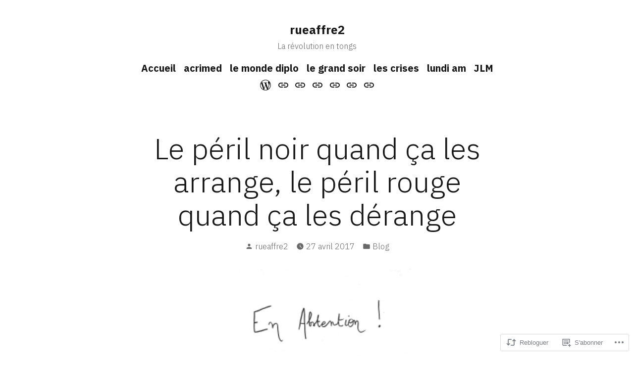

--- FILE ---
content_type: text/html; charset=UTF-8
request_url: https://rueaffre2.com/2017/04/27/le-peril-noir-quand-ca-les-arrange-le-peril-rouge-quand-ca-les-derange/?like_comment=9995&_wpnonce=cc06cfb1db
body_size: 32381
content:
<!doctype html>
<html lang="fr-FR">
<head>
	<meta charset="UTF-8" />
	<meta name="viewport" content="width=device-width, initial-scale=1" />
	<link rel="profile" href="https://gmpg.org/xfn/11" />
	<title>Le péril noir quand ça les arrange, le péril rouge quand ça les dérange &#8211; rueaffre2</title>
<meta name='robots' content='max-image-preview:large' />

<!-- Async WordPress.com Remote Login -->
<script id="wpcom_remote_login_js">
var wpcom_remote_login_extra_auth = '';
function wpcom_remote_login_remove_dom_node_id( element_id ) {
	var dom_node = document.getElementById( element_id );
	if ( dom_node ) { dom_node.parentNode.removeChild( dom_node ); }
}
function wpcom_remote_login_remove_dom_node_classes( class_name ) {
	var dom_nodes = document.querySelectorAll( '.' + class_name );
	for ( var i = 0; i < dom_nodes.length; i++ ) {
		dom_nodes[ i ].parentNode.removeChild( dom_nodes[ i ] );
	}
}
function wpcom_remote_login_final_cleanup() {
	wpcom_remote_login_remove_dom_node_classes( "wpcom_remote_login_msg" );
	wpcom_remote_login_remove_dom_node_id( "wpcom_remote_login_key" );
	wpcom_remote_login_remove_dom_node_id( "wpcom_remote_login_validate" );
	wpcom_remote_login_remove_dom_node_id( "wpcom_remote_login_js" );
	wpcom_remote_login_remove_dom_node_id( "wpcom_request_access_iframe" );
	wpcom_remote_login_remove_dom_node_id( "wpcom_request_access_styles" );
}

// Watch for messages back from the remote login
window.addEventListener( "message", function( e ) {
	if ( e.origin === "https://r-login.wordpress.com" ) {
		var data = {};
		try {
			data = JSON.parse( e.data );
		} catch( e ) {
			wpcom_remote_login_final_cleanup();
			return;
		}

		if ( data.msg === 'LOGIN' ) {
			// Clean up the login check iframe
			wpcom_remote_login_remove_dom_node_id( "wpcom_remote_login_key" );

			var id_regex = new RegExp( /^[0-9]+$/ );
			var token_regex = new RegExp( /^.*|.*|.*$/ );
			if (
				token_regex.test( data.token )
				&& id_regex.test( data.wpcomid )
			) {
				// We have everything we need to ask for a login
				var script = document.createElement( "script" );
				script.setAttribute( "id", "wpcom_remote_login_validate" );
				script.src = '/remote-login.php?wpcom_remote_login=validate'
					+ '&wpcomid=' + data.wpcomid
					+ '&token=' + encodeURIComponent( data.token )
					+ '&host=' + window.location.protocol
					+ '//' + window.location.hostname
					+ '&postid=946'
					+ '&is_singular=1';
				document.body.appendChild( script );
			}

			return;
		}

		// Safari ITP, not logged in, so redirect
		if ( data.msg === 'LOGIN-REDIRECT' ) {
			window.location = 'https://wordpress.com/log-in?redirect_to=' + window.location.href;
			return;
		}

		// Safari ITP, storage access failed, remove the request
		if ( data.msg === 'LOGIN-REMOVE' ) {
			var css_zap = 'html { -webkit-transition: margin-top 1s; transition: margin-top 1s; } /* 9001 */ html { margin-top: 0 !important; } * html body { margin-top: 0 !important; } @media screen and ( max-width: 782px ) { html { margin-top: 0 !important; } * html body { margin-top: 0 !important; } }';
			var style_zap = document.createElement( 'style' );
			style_zap.type = 'text/css';
			style_zap.appendChild( document.createTextNode( css_zap ) );
			document.body.appendChild( style_zap );

			var e = document.getElementById( 'wpcom_request_access_iframe' );
			e.parentNode.removeChild( e );

			document.cookie = 'wordpress_com_login_access=denied; path=/; max-age=31536000';

			return;
		}

		// Safari ITP
		if ( data.msg === 'REQUEST_ACCESS' ) {
			console.log( 'request access: safari' );

			// Check ITP iframe enable/disable knob
			if ( wpcom_remote_login_extra_auth !== 'safari_itp_iframe' ) {
				return;
			}

			// If we are in a "private window" there is no ITP.
			var private_window = false;
			try {
				var opendb = window.openDatabase( null, null, null, null );
			} catch( e ) {
				private_window = true;
			}

			if ( private_window ) {
				console.log( 'private window' );
				return;
			}

			var iframe = document.createElement( 'iframe' );
			iframe.id = 'wpcom_request_access_iframe';
			iframe.setAttribute( 'scrolling', 'no' );
			iframe.setAttribute( 'sandbox', 'allow-storage-access-by-user-activation allow-scripts allow-same-origin allow-top-navigation-by-user-activation' );
			iframe.src = 'https://r-login.wordpress.com/remote-login.php?wpcom_remote_login=request_access&origin=' + encodeURIComponent( data.origin ) + '&wpcomid=' + encodeURIComponent( data.wpcomid );

			var css = 'html { -webkit-transition: margin-top 1s; transition: margin-top 1s; } /* 9001 */ html { margin-top: 46px !important; } * html body { margin-top: 46px !important; } @media screen and ( max-width: 660px ) { html { margin-top: 71px !important; } * html body { margin-top: 71px !important; } #wpcom_request_access_iframe { display: block; height: 71px !important; } } #wpcom_request_access_iframe { border: 0px; height: 46px; position: fixed; top: 0; left: 0; width: 100%; min-width: 100%; z-index: 99999; background: #23282d; } ';

			var style = document.createElement( 'style' );
			style.type = 'text/css';
			style.id = 'wpcom_request_access_styles';
			style.appendChild( document.createTextNode( css ) );
			document.body.appendChild( style );

			document.body.appendChild( iframe );
		}

		if ( data.msg === 'DONE' ) {
			wpcom_remote_login_final_cleanup();
		}
	}
}, false );

// Inject the remote login iframe after the page has had a chance to load
// more critical resources
window.addEventListener( "DOMContentLoaded", function( e ) {
	var iframe = document.createElement( "iframe" );
	iframe.style.display = "none";
	iframe.setAttribute( "scrolling", "no" );
	iframe.setAttribute( "id", "wpcom_remote_login_key" );
	iframe.src = "https://r-login.wordpress.com/remote-login.php"
		+ "?wpcom_remote_login=key"
		+ "&origin=aHR0cHM6Ly9ydWVhZmZyZTIuY29t"
		+ "&wpcomid=169206055"
		+ "&time=" + Math.floor( Date.now() / 1000 );
	document.body.appendChild( iframe );
}, false );
</script>
<link rel='dns-prefetch' href='//s0.wp.com' />
<link rel='dns-prefetch' href='//wordpress.com' />
<link rel='dns-prefetch' href='//fonts-api.wp.com' />
<link rel="alternate" type="application/rss+xml" title="rueaffre2 &raquo; Flux" href="https://rueaffre2.com/feed/" />
<link rel="alternate" type="application/rss+xml" title="rueaffre2 &raquo; Flux des commentaires" href="https://rueaffre2.com/comments/feed/" />
<link rel="alternate" type="application/rss+xml" title="rueaffre2 &raquo; Le péril noir quand ça les arrange, le péril rouge quand ça les&nbsp;dérange Flux des commentaires" href="https://rueaffre2.com/2017/04/27/le-peril-noir-quand-ca-les-arrange-le-peril-rouge-quand-ca-les-derange/feed/" />
	<script type="text/javascript">
		/* <![CDATA[ */
		function addLoadEvent(func) {
			var oldonload = window.onload;
			if (typeof window.onload != 'function') {
				window.onload = func;
			} else {
				window.onload = function () {
					oldonload();
					func();
				}
			}
		}
		/* ]]> */
	</script>
	<link crossorigin='anonymous' rel='stylesheet' id='all-css-0-1' href='/_static/??-eJxtzEkKgDAQRNELGZs4EDfiWUJsxMzYHby+RARB3BQ8KD6cWZgUGSNDKCL7su2RwCJnbdxjCCnVWYtHggO9ZlxFTsQftYaogf+k3x2+4Vv1voRZqrHvpkHJwV5glDTa&cssminify=yes' type='text/css' media='all' />
<style id='wp-emoji-styles-inline-css'>

	img.wp-smiley, img.emoji {
		display: inline !important;
		border: none !important;
		box-shadow: none !important;
		height: 1em !important;
		width: 1em !important;
		margin: 0 0.07em !important;
		vertical-align: -0.1em !important;
		background: none !important;
		padding: 0 !important;
	}
/*# sourceURL=wp-emoji-styles-inline-css */
</style>
<link crossorigin='anonymous' rel='stylesheet' id='all-css-2-1' href='/wp-content/plugins/gutenberg-core/v22.4.0/build/styles/block-library/style.min.css?m=1768935615i&cssminify=yes' type='text/css' media='all' />
<style id='wp-block-library-inline-css'>
.has-text-align-justify {
	text-align:justify;
}
.has-text-align-justify{text-align:justify;}

/*# sourceURL=wp-block-library-inline-css */
</style><style id='wp-block-image-inline-css'>
.wp-block-image>a,.wp-block-image>figure>a{display:inline-block}.wp-block-image img{box-sizing:border-box;height:auto;max-width:100%;vertical-align:bottom}@media not (prefers-reduced-motion){.wp-block-image img.hide{visibility:hidden}.wp-block-image img.show{animation:show-content-image .4s}}.wp-block-image[style*=border-radius] img,.wp-block-image[style*=border-radius]>a{border-radius:inherit}.wp-block-image.has-custom-border img{box-sizing:border-box}.wp-block-image.aligncenter{text-align:center}.wp-block-image.alignfull>a,.wp-block-image.alignwide>a{width:100%}.wp-block-image.alignfull img,.wp-block-image.alignwide img{height:auto;width:100%}.wp-block-image .aligncenter,.wp-block-image .alignleft,.wp-block-image .alignright,.wp-block-image.aligncenter,.wp-block-image.alignleft,.wp-block-image.alignright{display:table}.wp-block-image .aligncenter>figcaption,.wp-block-image .alignleft>figcaption,.wp-block-image .alignright>figcaption,.wp-block-image.aligncenter>figcaption,.wp-block-image.alignleft>figcaption,.wp-block-image.alignright>figcaption{caption-side:bottom;display:table-caption}.wp-block-image .alignleft{float:left;margin:.5em 1em .5em 0}.wp-block-image .alignright{float:right;margin:.5em 0 .5em 1em}.wp-block-image .aligncenter{margin-left:auto;margin-right:auto}.wp-block-image :where(figcaption){margin-bottom:1em;margin-top:.5em}.wp-block-image.is-style-circle-mask img{border-radius:9999px}@supports ((-webkit-mask-image:none) or (mask-image:none)) or (-webkit-mask-image:none){.wp-block-image.is-style-circle-mask img{border-radius:0;-webkit-mask-image:url('data:image/svg+xml;utf8,<svg viewBox="0 0 100 100" xmlns="http://www.w3.org/2000/svg"><circle cx="50" cy="50" r="50"/></svg>');mask-image:url('data:image/svg+xml;utf8,<svg viewBox="0 0 100 100" xmlns="http://www.w3.org/2000/svg"><circle cx="50" cy="50" r="50"/></svg>');mask-mode:alpha;-webkit-mask-position:center;mask-position:center;-webkit-mask-repeat:no-repeat;mask-repeat:no-repeat;-webkit-mask-size:contain;mask-size:contain}}:root :where(.wp-block-image.is-style-rounded img,.wp-block-image .is-style-rounded img){border-radius:9999px}.wp-block-image figure{margin:0}.wp-lightbox-container{display:flex;flex-direction:column;position:relative}.wp-lightbox-container img{cursor:zoom-in}.wp-lightbox-container img:hover+button{opacity:1}.wp-lightbox-container button{align-items:center;backdrop-filter:blur(16px) saturate(180%);background-color:#5a5a5a40;border:none;border-radius:4px;cursor:zoom-in;display:flex;height:20px;justify-content:center;opacity:0;padding:0;position:absolute;right:16px;text-align:center;top:16px;width:20px;z-index:100}@media not (prefers-reduced-motion){.wp-lightbox-container button{transition:opacity .2s ease}}.wp-lightbox-container button:focus-visible{outline:3px auto #5a5a5a40;outline:3px auto -webkit-focus-ring-color;outline-offset:3px}.wp-lightbox-container button:hover{cursor:pointer;opacity:1}.wp-lightbox-container button:focus{opacity:1}.wp-lightbox-container button:focus,.wp-lightbox-container button:hover,.wp-lightbox-container button:not(:hover):not(:active):not(.has-background){background-color:#5a5a5a40;border:none}.wp-lightbox-overlay{box-sizing:border-box;cursor:zoom-out;height:100vh;left:0;overflow:hidden;position:fixed;top:0;visibility:hidden;width:100%;z-index:100000}.wp-lightbox-overlay .close-button{align-items:center;cursor:pointer;display:flex;justify-content:center;min-height:40px;min-width:40px;padding:0;position:absolute;right:calc(env(safe-area-inset-right) + 16px);top:calc(env(safe-area-inset-top) + 16px);z-index:5000000}.wp-lightbox-overlay .close-button:focus,.wp-lightbox-overlay .close-button:hover,.wp-lightbox-overlay .close-button:not(:hover):not(:active):not(.has-background){background:none;border:none}.wp-lightbox-overlay .lightbox-image-container{height:var(--wp--lightbox-container-height);left:50%;overflow:hidden;position:absolute;top:50%;transform:translate(-50%,-50%);transform-origin:top left;width:var(--wp--lightbox-container-width);z-index:9999999999}.wp-lightbox-overlay .wp-block-image{align-items:center;box-sizing:border-box;display:flex;height:100%;justify-content:center;margin:0;position:relative;transform-origin:0 0;width:100%;z-index:3000000}.wp-lightbox-overlay .wp-block-image img{height:var(--wp--lightbox-image-height);min-height:var(--wp--lightbox-image-height);min-width:var(--wp--lightbox-image-width);width:var(--wp--lightbox-image-width)}.wp-lightbox-overlay .wp-block-image figcaption{display:none}.wp-lightbox-overlay button{background:none;border:none}.wp-lightbox-overlay .scrim{background-color:#fff;height:100%;opacity:.9;position:absolute;width:100%;z-index:2000000}.wp-lightbox-overlay.active{visibility:visible}@media not (prefers-reduced-motion){.wp-lightbox-overlay.active{animation:turn-on-visibility .25s both}.wp-lightbox-overlay.active img{animation:turn-on-visibility .35s both}.wp-lightbox-overlay.show-closing-animation:not(.active){animation:turn-off-visibility .35s both}.wp-lightbox-overlay.show-closing-animation:not(.active) img{animation:turn-off-visibility .25s both}.wp-lightbox-overlay.zoom.active{animation:none;opacity:1;visibility:visible}.wp-lightbox-overlay.zoom.active .lightbox-image-container{animation:lightbox-zoom-in .4s}.wp-lightbox-overlay.zoom.active .lightbox-image-container img{animation:none}.wp-lightbox-overlay.zoom.active .scrim{animation:turn-on-visibility .4s forwards}.wp-lightbox-overlay.zoom.show-closing-animation:not(.active){animation:none}.wp-lightbox-overlay.zoom.show-closing-animation:not(.active) .lightbox-image-container{animation:lightbox-zoom-out .4s}.wp-lightbox-overlay.zoom.show-closing-animation:not(.active) .lightbox-image-container img{animation:none}.wp-lightbox-overlay.zoom.show-closing-animation:not(.active) .scrim{animation:turn-off-visibility .4s forwards}}@keyframes show-content-image{0%{visibility:hidden}99%{visibility:hidden}to{visibility:visible}}@keyframes turn-on-visibility{0%{opacity:0}to{opacity:1}}@keyframes turn-off-visibility{0%{opacity:1;visibility:visible}99%{opacity:0;visibility:visible}to{opacity:0;visibility:hidden}}@keyframes lightbox-zoom-in{0%{transform:translate(calc((-100vw + var(--wp--lightbox-scrollbar-width))/2 + var(--wp--lightbox-initial-left-position)),calc(-50vh + var(--wp--lightbox-initial-top-position))) scale(var(--wp--lightbox-scale))}to{transform:translate(-50%,-50%) scale(1)}}@keyframes lightbox-zoom-out{0%{transform:translate(-50%,-50%) scale(1);visibility:visible}99%{visibility:visible}to{transform:translate(calc((-100vw + var(--wp--lightbox-scrollbar-width))/2 + var(--wp--lightbox-initial-left-position)),calc(-50vh + var(--wp--lightbox-initial-top-position))) scale(var(--wp--lightbox-scale));visibility:hidden}}
/*# sourceURL=https://s0.wp.com/wp-content/plugins/gutenberg-core/v22.4.0/build/styles/block-library/image/style.min.css */
</style>
<style id='wp-block-image-theme-inline-css'>
:root :where(.wp-block-image figcaption){color:#555;font-size:13px;text-align:center}.is-dark-theme :root :where(.wp-block-image figcaption){color:#ffffffa6}.wp-block-image{margin:0 0 1em}
/*# sourceURL=https://s0.wp.com/wp-content/plugins/gutenberg-core/v22.4.0/build/styles/block-library/image/theme.min.css */
</style>
<style id='wp-block-paragraph-inline-css'>
.is-small-text{font-size:.875em}.is-regular-text{font-size:1em}.is-large-text{font-size:2.25em}.is-larger-text{font-size:3em}.has-drop-cap:not(:focus):first-letter{float:left;font-size:8.4em;font-style:normal;font-weight:100;line-height:.68;margin:.05em .1em 0 0;text-transform:uppercase}body.rtl .has-drop-cap:not(:focus):first-letter{float:none;margin-left:.1em}p.has-drop-cap.has-background{overflow:hidden}:root :where(p.has-background){padding:1.25em 2.375em}:where(p.has-text-color:not(.has-link-color)) a{color:inherit}p.has-text-align-left[style*="writing-mode:vertical-lr"],p.has-text-align-right[style*="writing-mode:vertical-rl"]{rotate:180deg}
/*# sourceURL=https://s0.wp.com/wp-content/plugins/gutenberg-core/v22.4.0/build/styles/block-library/paragraph/style.min.css */
</style>
<style id='global-styles-inline-css'>
:root{--wp--preset--aspect-ratio--square: 1;--wp--preset--aspect-ratio--4-3: 4/3;--wp--preset--aspect-ratio--3-4: 3/4;--wp--preset--aspect-ratio--3-2: 3/2;--wp--preset--aspect-ratio--2-3: 2/3;--wp--preset--aspect-ratio--16-9: 16/9;--wp--preset--aspect-ratio--9-16: 9/16;--wp--preset--color--black: #000000;--wp--preset--color--cyan-bluish-gray: #abb8c3;--wp--preset--color--white: #ffffff;--wp--preset--color--pale-pink: #f78da7;--wp--preset--color--vivid-red: #cf2e2e;--wp--preset--color--luminous-vivid-orange: #ff6900;--wp--preset--color--luminous-vivid-amber: #fcb900;--wp--preset--color--light-green-cyan: #7bdcb5;--wp--preset--color--vivid-green-cyan: #00d084;--wp--preset--color--pale-cyan-blue: #8ed1fc;--wp--preset--color--vivid-cyan-blue: #0693e3;--wp--preset--color--vivid-purple: #9b51e0;--wp--preset--color--primary: #897248;--wp--preset--color--secondary: #c4493f;--wp--preset--color--background: #FFFFFF;--wp--preset--color--foreground: #181818;--wp--preset--color--foreground-light: #686868;--wp--preset--color--foreground-dark: #020202;--wp--preset--gradient--vivid-cyan-blue-to-vivid-purple: linear-gradient(135deg,rgb(6,147,227) 0%,rgb(155,81,224) 100%);--wp--preset--gradient--light-green-cyan-to-vivid-green-cyan: linear-gradient(135deg,rgb(122,220,180) 0%,rgb(0,208,130) 100%);--wp--preset--gradient--luminous-vivid-amber-to-luminous-vivid-orange: linear-gradient(135deg,rgb(252,185,0) 0%,rgb(255,105,0) 100%);--wp--preset--gradient--luminous-vivid-orange-to-vivid-red: linear-gradient(135deg,rgb(255,105,0) 0%,rgb(207,46,46) 100%);--wp--preset--gradient--very-light-gray-to-cyan-bluish-gray: linear-gradient(135deg,rgb(238,238,238) 0%,rgb(169,184,195) 100%);--wp--preset--gradient--cool-to-warm-spectrum: linear-gradient(135deg,rgb(74,234,220) 0%,rgb(151,120,209) 20%,rgb(207,42,186) 40%,rgb(238,44,130) 60%,rgb(251,105,98) 80%,rgb(254,248,76) 100%);--wp--preset--gradient--blush-light-purple: linear-gradient(135deg,rgb(255,206,236) 0%,rgb(152,150,240) 100%);--wp--preset--gradient--blush-bordeaux: linear-gradient(135deg,rgb(254,205,165) 0%,rgb(254,45,45) 50%,rgb(107,0,62) 100%);--wp--preset--gradient--luminous-dusk: linear-gradient(135deg,rgb(255,203,112) 0%,rgb(199,81,192) 50%,rgb(65,88,208) 100%);--wp--preset--gradient--pale-ocean: linear-gradient(135deg,rgb(255,245,203) 0%,rgb(182,227,212) 50%,rgb(51,167,181) 100%);--wp--preset--gradient--electric-grass: linear-gradient(135deg,rgb(202,248,128) 0%,rgb(113,206,126) 100%);--wp--preset--gradient--midnight: linear-gradient(135deg,rgb(2,3,129) 0%,rgb(40,116,252) 100%);--wp--preset--font-size--small: 16.6px;--wp--preset--font-size--medium: 20px;--wp--preset--font-size--large: 28.8px;--wp--preset--font-size--x-large: 42px;--wp--preset--font-size--normal: 20px;--wp--preset--font-size--huge: 34.56px;--wp--preset--font-family--albert-sans: 'Albert Sans', sans-serif;--wp--preset--font-family--alegreya: Alegreya, serif;--wp--preset--font-family--arvo: Arvo, serif;--wp--preset--font-family--bodoni-moda: 'Bodoni Moda', serif;--wp--preset--font-family--bricolage-grotesque: 'Bricolage Grotesque', sans-serif;--wp--preset--font-family--cabin: Cabin, sans-serif;--wp--preset--font-family--chivo: Chivo, sans-serif;--wp--preset--font-family--commissioner: Commissioner, sans-serif;--wp--preset--font-family--cormorant: Cormorant, serif;--wp--preset--font-family--courier-prime: 'Courier Prime', monospace;--wp--preset--font-family--crimson-pro: 'Crimson Pro', serif;--wp--preset--font-family--dm-mono: 'DM Mono', monospace;--wp--preset--font-family--dm-sans: 'DM Sans', sans-serif;--wp--preset--font-family--dm-serif-display: 'DM Serif Display', serif;--wp--preset--font-family--domine: Domine, serif;--wp--preset--font-family--eb-garamond: 'EB Garamond', serif;--wp--preset--font-family--epilogue: Epilogue, sans-serif;--wp--preset--font-family--fahkwang: Fahkwang, sans-serif;--wp--preset--font-family--figtree: Figtree, sans-serif;--wp--preset--font-family--fira-sans: 'Fira Sans', sans-serif;--wp--preset--font-family--fjalla-one: 'Fjalla One', sans-serif;--wp--preset--font-family--fraunces: Fraunces, serif;--wp--preset--font-family--gabarito: Gabarito, system-ui;--wp--preset--font-family--ibm-plex-mono: 'IBM Plex Mono', monospace;--wp--preset--font-family--ibm-plex-sans: 'IBM Plex Sans', sans-serif;--wp--preset--font-family--ibarra-real-nova: 'Ibarra Real Nova', serif;--wp--preset--font-family--instrument-serif: 'Instrument Serif', serif;--wp--preset--font-family--inter: Inter, sans-serif;--wp--preset--font-family--josefin-sans: 'Josefin Sans', sans-serif;--wp--preset--font-family--jost: Jost, sans-serif;--wp--preset--font-family--libre-baskerville: 'Libre Baskerville', serif;--wp--preset--font-family--libre-franklin: 'Libre Franklin', sans-serif;--wp--preset--font-family--literata: Literata, serif;--wp--preset--font-family--lora: Lora, serif;--wp--preset--font-family--merriweather: Merriweather, serif;--wp--preset--font-family--montserrat: Montserrat, sans-serif;--wp--preset--font-family--newsreader: Newsreader, serif;--wp--preset--font-family--noto-sans-mono: 'Noto Sans Mono', sans-serif;--wp--preset--font-family--nunito: Nunito, sans-serif;--wp--preset--font-family--open-sans: 'Open Sans', sans-serif;--wp--preset--font-family--overpass: Overpass, sans-serif;--wp--preset--font-family--pt-serif: 'PT Serif', serif;--wp--preset--font-family--petrona: Petrona, serif;--wp--preset--font-family--piazzolla: Piazzolla, serif;--wp--preset--font-family--playfair-display: 'Playfair Display', serif;--wp--preset--font-family--plus-jakarta-sans: 'Plus Jakarta Sans', sans-serif;--wp--preset--font-family--poppins: Poppins, sans-serif;--wp--preset--font-family--raleway: Raleway, sans-serif;--wp--preset--font-family--roboto: Roboto, sans-serif;--wp--preset--font-family--roboto-slab: 'Roboto Slab', serif;--wp--preset--font-family--rubik: Rubik, sans-serif;--wp--preset--font-family--rufina: Rufina, serif;--wp--preset--font-family--sora: Sora, sans-serif;--wp--preset--font-family--source-sans-3: 'Source Sans 3', sans-serif;--wp--preset--font-family--source-serif-4: 'Source Serif 4', serif;--wp--preset--font-family--space-mono: 'Space Mono', monospace;--wp--preset--font-family--syne: Syne, sans-serif;--wp--preset--font-family--texturina: Texturina, serif;--wp--preset--font-family--urbanist: Urbanist, sans-serif;--wp--preset--font-family--work-sans: 'Work Sans', sans-serif;--wp--preset--spacing--20: 0.44rem;--wp--preset--spacing--30: 0.67rem;--wp--preset--spacing--40: 1rem;--wp--preset--spacing--50: 1.5rem;--wp--preset--spacing--60: 2.25rem;--wp--preset--spacing--70: 3.38rem;--wp--preset--spacing--80: 5.06rem;--wp--preset--shadow--natural: 6px 6px 9px rgba(0, 0, 0, 0.2);--wp--preset--shadow--deep: 12px 12px 50px rgba(0, 0, 0, 0.4);--wp--preset--shadow--sharp: 6px 6px 0px rgba(0, 0, 0, 0.2);--wp--preset--shadow--outlined: 6px 6px 0px -3px rgb(255, 255, 255), 6px 6px rgb(0, 0, 0);--wp--preset--shadow--crisp: 6px 6px 0px rgb(0, 0, 0);}:where(body) { margin: 0; }:where(.wp-site-blocks) > * { margin-block-start: 24px; margin-block-end: 0; }:where(.wp-site-blocks) > :first-child { margin-block-start: 0; }:where(.wp-site-blocks) > :last-child { margin-block-end: 0; }:root { --wp--style--block-gap: 24px; }:root :where(.is-layout-flow) > :first-child{margin-block-start: 0;}:root :where(.is-layout-flow) > :last-child{margin-block-end: 0;}:root :where(.is-layout-flow) > *{margin-block-start: 24px;margin-block-end: 0;}:root :where(.is-layout-constrained) > :first-child{margin-block-start: 0;}:root :where(.is-layout-constrained) > :last-child{margin-block-end: 0;}:root :where(.is-layout-constrained) > *{margin-block-start: 24px;margin-block-end: 0;}:root :where(.is-layout-flex){gap: 24px;}:root :where(.is-layout-grid){gap: 24px;}body .is-layout-flex{display: flex;}.is-layout-flex{flex-wrap: wrap;align-items: center;}.is-layout-flex > :is(*, div){margin: 0;}body .is-layout-grid{display: grid;}.is-layout-grid > :is(*, div){margin: 0;}body{padding-top: 0px;padding-right: 0px;padding-bottom: 0px;padding-left: 0px;}:root :where(.wp-element-button, .wp-block-button__link){background-color: #32373c;border-width: 0;color: #fff;font-family: inherit;font-size: inherit;font-style: inherit;font-weight: inherit;letter-spacing: inherit;line-height: inherit;padding-top: calc(0.667em + 2px);padding-right: calc(1.333em + 2px);padding-bottom: calc(0.667em + 2px);padding-left: calc(1.333em + 2px);text-decoration: none;text-transform: inherit;}.has-black-color{color: var(--wp--preset--color--black) !important;}.has-cyan-bluish-gray-color{color: var(--wp--preset--color--cyan-bluish-gray) !important;}.has-white-color{color: var(--wp--preset--color--white) !important;}.has-pale-pink-color{color: var(--wp--preset--color--pale-pink) !important;}.has-vivid-red-color{color: var(--wp--preset--color--vivid-red) !important;}.has-luminous-vivid-orange-color{color: var(--wp--preset--color--luminous-vivid-orange) !important;}.has-luminous-vivid-amber-color{color: var(--wp--preset--color--luminous-vivid-amber) !important;}.has-light-green-cyan-color{color: var(--wp--preset--color--light-green-cyan) !important;}.has-vivid-green-cyan-color{color: var(--wp--preset--color--vivid-green-cyan) !important;}.has-pale-cyan-blue-color{color: var(--wp--preset--color--pale-cyan-blue) !important;}.has-vivid-cyan-blue-color{color: var(--wp--preset--color--vivid-cyan-blue) !important;}.has-vivid-purple-color{color: var(--wp--preset--color--vivid-purple) !important;}.has-primary-color{color: var(--wp--preset--color--primary) !important;}.has-secondary-color{color: var(--wp--preset--color--secondary) !important;}.has-background-color{color: var(--wp--preset--color--background) !important;}.has-foreground-color{color: var(--wp--preset--color--foreground) !important;}.has-foreground-light-color{color: var(--wp--preset--color--foreground-light) !important;}.has-foreground-dark-color{color: var(--wp--preset--color--foreground-dark) !important;}.has-black-background-color{background-color: var(--wp--preset--color--black) !important;}.has-cyan-bluish-gray-background-color{background-color: var(--wp--preset--color--cyan-bluish-gray) !important;}.has-white-background-color{background-color: var(--wp--preset--color--white) !important;}.has-pale-pink-background-color{background-color: var(--wp--preset--color--pale-pink) !important;}.has-vivid-red-background-color{background-color: var(--wp--preset--color--vivid-red) !important;}.has-luminous-vivid-orange-background-color{background-color: var(--wp--preset--color--luminous-vivid-orange) !important;}.has-luminous-vivid-amber-background-color{background-color: var(--wp--preset--color--luminous-vivid-amber) !important;}.has-light-green-cyan-background-color{background-color: var(--wp--preset--color--light-green-cyan) !important;}.has-vivid-green-cyan-background-color{background-color: var(--wp--preset--color--vivid-green-cyan) !important;}.has-pale-cyan-blue-background-color{background-color: var(--wp--preset--color--pale-cyan-blue) !important;}.has-vivid-cyan-blue-background-color{background-color: var(--wp--preset--color--vivid-cyan-blue) !important;}.has-vivid-purple-background-color{background-color: var(--wp--preset--color--vivid-purple) !important;}.has-primary-background-color{background-color: var(--wp--preset--color--primary) !important;}.has-secondary-background-color{background-color: var(--wp--preset--color--secondary) !important;}.has-background-background-color{background-color: var(--wp--preset--color--background) !important;}.has-foreground-background-color{background-color: var(--wp--preset--color--foreground) !important;}.has-foreground-light-background-color{background-color: var(--wp--preset--color--foreground-light) !important;}.has-foreground-dark-background-color{background-color: var(--wp--preset--color--foreground-dark) !important;}.has-black-border-color{border-color: var(--wp--preset--color--black) !important;}.has-cyan-bluish-gray-border-color{border-color: var(--wp--preset--color--cyan-bluish-gray) !important;}.has-white-border-color{border-color: var(--wp--preset--color--white) !important;}.has-pale-pink-border-color{border-color: var(--wp--preset--color--pale-pink) !important;}.has-vivid-red-border-color{border-color: var(--wp--preset--color--vivid-red) !important;}.has-luminous-vivid-orange-border-color{border-color: var(--wp--preset--color--luminous-vivid-orange) !important;}.has-luminous-vivid-amber-border-color{border-color: var(--wp--preset--color--luminous-vivid-amber) !important;}.has-light-green-cyan-border-color{border-color: var(--wp--preset--color--light-green-cyan) !important;}.has-vivid-green-cyan-border-color{border-color: var(--wp--preset--color--vivid-green-cyan) !important;}.has-pale-cyan-blue-border-color{border-color: var(--wp--preset--color--pale-cyan-blue) !important;}.has-vivid-cyan-blue-border-color{border-color: var(--wp--preset--color--vivid-cyan-blue) !important;}.has-vivid-purple-border-color{border-color: var(--wp--preset--color--vivid-purple) !important;}.has-primary-border-color{border-color: var(--wp--preset--color--primary) !important;}.has-secondary-border-color{border-color: var(--wp--preset--color--secondary) !important;}.has-background-border-color{border-color: var(--wp--preset--color--background) !important;}.has-foreground-border-color{border-color: var(--wp--preset--color--foreground) !important;}.has-foreground-light-border-color{border-color: var(--wp--preset--color--foreground-light) !important;}.has-foreground-dark-border-color{border-color: var(--wp--preset--color--foreground-dark) !important;}.has-vivid-cyan-blue-to-vivid-purple-gradient-background{background: var(--wp--preset--gradient--vivid-cyan-blue-to-vivid-purple) !important;}.has-light-green-cyan-to-vivid-green-cyan-gradient-background{background: var(--wp--preset--gradient--light-green-cyan-to-vivid-green-cyan) !important;}.has-luminous-vivid-amber-to-luminous-vivid-orange-gradient-background{background: var(--wp--preset--gradient--luminous-vivid-amber-to-luminous-vivid-orange) !important;}.has-luminous-vivid-orange-to-vivid-red-gradient-background{background: var(--wp--preset--gradient--luminous-vivid-orange-to-vivid-red) !important;}.has-very-light-gray-to-cyan-bluish-gray-gradient-background{background: var(--wp--preset--gradient--very-light-gray-to-cyan-bluish-gray) !important;}.has-cool-to-warm-spectrum-gradient-background{background: var(--wp--preset--gradient--cool-to-warm-spectrum) !important;}.has-blush-light-purple-gradient-background{background: var(--wp--preset--gradient--blush-light-purple) !important;}.has-blush-bordeaux-gradient-background{background: var(--wp--preset--gradient--blush-bordeaux) !important;}.has-luminous-dusk-gradient-background{background: var(--wp--preset--gradient--luminous-dusk) !important;}.has-pale-ocean-gradient-background{background: var(--wp--preset--gradient--pale-ocean) !important;}.has-electric-grass-gradient-background{background: var(--wp--preset--gradient--electric-grass) !important;}.has-midnight-gradient-background{background: var(--wp--preset--gradient--midnight) !important;}.has-small-font-size{font-size: var(--wp--preset--font-size--small) !important;}.has-medium-font-size{font-size: var(--wp--preset--font-size--medium) !important;}.has-large-font-size{font-size: var(--wp--preset--font-size--large) !important;}.has-x-large-font-size{font-size: var(--wp--preset--font-size--x-large) !important;}.has-normal-font-size{font-size: var(--wp--preset--font-size--normal) !important;}.has-huge-font-size{font-size: var(--wp--preset--font-size--huge) !important;}.has-albert-sans-font-family{font-family: var(--wp--preset--font-family--albert-sans) !important;}.has-alegreya-font-family{font-family: var(--wp--preset--font-family--alegreya) !important;}.has-arvo-font-family{font-family: var(--wp--preset--font-family--arvo) !important;}.has-bodoni-moda-font-family{font-family: var(--wp--preset--font-family--bodoni-moda) !important;}.has-bricolage-grotesque-font-family{font-family: var(--wp--preset--font-family--bricolage-grotesque) !important;}.has-cabin-font-family{font-family: var(--wp--preset--font-family--cabin) !important;}.has-chivo-font-family{font-family: var(--wp--preset--font-family--chivo) !important;}.has-commissioner-font-family{font-family: var(--wp--preset--font-family--commissioner) !important;}.has-cormorant-font-family{font-family: var(--wp--preset--font-family--cormorant) !important;}.has-courier-prime-font-family{font-family: var(--wp--preset--font-family--courier-prime) !important;}.has-crimson-pro-font-family{font-family: var(--wp--preset--font-family--crimson-pro) !important;}.has-dm-mono-font-family{font-family: var(--wp--preset--font-family--dm-mono) !important;}.has-dm-sans-font-family{font-family: var(--wp--preset--font-family--dm-sans) !important;}.has-dm-serif-display-font-family{font-family: var(--wp--preset--font-family--dm-serif-display) !important;}.has-domine-font-family{font-family: var(--wp--preset--font-family--domine) !important;}.has-eb-garamond-font-family{font-family: var(--wp--preset--font-family--eb-garamond) !important;}.has-epilogue-font-family{font-family: var(--wp--preset--font-family--epilogue) !important;}.has-fahkwang-font-family{font-family: var(--wp--preset--font-family--fahkwang) !important;}.has-figtree-font-family{font-family: var(--wp--preset--font-family--figtree) !important;}.has-fira-sans-font-family{font-family: var(--wp--preset--font-family--fira-sans) !important;}.has-fjalla-one-font-family{font-family: var(--wp--preset--font-family--fjalla-one) !important;}.has-fraunces-font-family{font-family: var(--wp--preset--font-family--fraunces) !important;}.has-gabarito-font-family{font-family: var(--wp--preset--font-family--gabarito) !important;}.has-ibm-plex-mono-font-family{font-family: var(--wp--preset--font-family--ibm-plex-mono) !important;}.has-ibm-plex-sans-font-family{font-family: var(--wp--preset--font-family--ibm-plex-sans) !important;}.has-ibarra-real-nova-font-family{font-family: var(--wp--preset--font-family--ibarra-real-nova) !important;}.has-instrument-serif-font-family{font-family: var(--wp--preset--font-family--instrument-serif) !important;}.has-inter-font-family{font-family: var(--wp--preset--font-family--inter) !important;}.has-josefin-sans-font-family{font-family: var(--wp--preset--font-family--josefin-sans) !important;}.has-jost-font-family{font-family: var(--wp--preset--font-family--jost) !important;}.has-libre-baskerville-font-family{font-family: var(--wp--preset--font-family--libre-baskerville) !important;}.has-libre-franklin-font-family{font-family: var(--wp--preset--font-family--libre-franklin) !important;}.has-literata-font-family{font-family: var(--wp--preset--font-family--literata) !important;}.has-lora-font-family{font-family: var(--wp--preset--font-family--lora) !important;}.has-merriweather-font-family{font-family: var(--wp--preset--font-family--merriweather) !important;}.has-montserrat-font-family{font-family: var(--wp--preset--font-family--montserrat) !important;}.has-newsreader-font-family{font-family: var(--wp--preset--font-family--newsreader) !important;}.has-noto-sans-mono-font-family{font-family: var(--wp--preset--font-family--noto-sans-mono) !important;}.has-nunito-font-family{font-family: var(--wp--preset--font-family--nunito) !important;}.has-open-sans-font-family{font-family: var(--wp--preset--font-family--open-sans) !important;}.has-overpass-font-family{font-family: var(--wp--preset--font-family--overpass) !important;}.has-pt-serif-font-family{font-family: var(--wp--preset--font-family--pt-serif) !important;}.has-petrona-font-family{font-family: var(--wp--preset--font-family--petrona) !important;}.has-piazzolla-font-family{font-family: var(--wp--preset--font-family--piazzolla) !important;}.has-playfair-display-font-family{font-family: var(--wp--preset--font-family--playfair-display) !important;}.has-plus-jakarta-sans-font-family{font-family: var(--wp--preset--font-family--plus-jakarta-sans) !important;}.has-poppins-font-family{font-family: var(--wp--preset--font-family--poppins) !important;}.has-raleway-font-family{font-family: var(--wp--preset--font-family--raleway) !important;}.has-roboto-font-family{font-family: var(--wp--preset--font-family--roboto) !important;}.has-roboto-slab-font-family{font-family: var(--wp--preset--font-family--roboto-slab) !important;}.has-rubik-font-family{font-family: var(--wp--preset--font-family--rubik) !important;}.has-rufina-font-family{font-family: var(--wp--preset--font-family--rufina) !important;}.has-sora-font-family{font-family: var(--wp--preset--font-family--sora) !important;}.has-source-sans-3-font-family{font-family: var(--wp--preset--font-family--source-sans-3) !important;}.has-source-serif-4-font-family{font-family: var(--wp--preset--font-family--source-serif-4) !important;}.has-space-mono-font-family{font-family: var(--wp--preset--font-family--space-mono) !important;}.has-syne-font-family{font-family: var(--wp--preset--font-family--syne) !important;}.has-texturina-font-family{font-family: var(--wp--preset--font-family--texturina) !important;}.has-urbanist-font-family{font-family: var(--wp--preset--font-family--urbanist) !important;}.has-work-sans-font-family{font-family: var(--wp--preset--font-family--work-sans) !important;}
/*# sourceURL=global-styles-inline-css */
</style>

<style id='classic-theme-styles-inline-css'>
.wp-block-button__link{background-color:#32373c;border-radius:9999px;box-shadow:none;color:#fff;font-size:1.125em;padding:calc(.667em + 2px) calc(1.333em + 2px);text-decoration:none}.wp-block-file__button{background:#32373c;color:#fff}.wp-block-accordion-heading{margin:0}.wp-block-accordion-heading__toggle{background-color:inherit!important;color:inherit!important}.wp-block-accordion-heading__toggle:not(:focus-visible){outline:none}.wp-block-accordion-heading__toggle:focus,.wp-block-accordion-heading__toggle:hover{background-color:inherit!important;border:none;box-shadow:none;color:inherit;padding:var(--wp--preset--spacing--20,1em) 0;text-decoration:none}.wp-block-accordion-heading__toggle:focus-visible{outline:auto;outline-offset:0}
/*# sourceURL=/wp-content/plugins/gutenberg-core/v22.4.0/build/styles/block-library/classic.min.css */
</style>
<link crossorigin='anonymous' rel='stylesheet' id='all-css-4-1' href='/_static/??-eJx9jUEOwjAMBD+EE6UgKAfEW5rUAtM4ieqUit/jCqkgDr1Y9npn184FQk4VU7UlTjdKYkP2MYdBbGNcaxwIcYkIIz7NwfYkdXWA1FdEE0R29ieIJ/hmjag6l64uDsaeOozIatvC5qIMeF9GFAGdTBNDvSso23W8REOkAfWSP+WDkk25ktKyLsvjyhd3bF27b5rz6fEGYXdnlg==&cssminify=yes' type='text/css' media='all' />
<link crossorigin='anonymous' rel='stylesheet' id='print-css-5-1' href='/wp-content/themes/pub/varia/print.css?m=1738187798i&cssminify=yes' type='text/css' media='print' />
<link crossorigin='anonymous' rel='stylesheet' id='all-css-6-1' href='/_static/??-eJx9i0EOwiAQAD8kbjSN6MH4li2uiGFZwoKkv7dNLxqNt5lkBno2TlKlVKHeiUkhtxEYpy5yBa1TpK1T3cDv8IklIITk1tT07IS/Bm4mx+ZDUig0RvEzepirN/03eRITxWENkj7E3CKGsqwXPu/swe5Pgz0OjxdY+k+3&cssminify=yes' type='text/css' media='all' />
<link rel='stylesheet' id='maywood-fonts-css' href='https://fonts-api.wp.com/css?family=IBM+Plex+Sans%3A300%2C300i%2C500%2C500i%2C700&#038;subset=latin%2Clatin-ext' media='all' />
<link crossorigin='anonymous' rel='stylesheet' id='all-css-8-1' href='/wp-content/themes/pub/maywood/style.css?m=1767294784i&cssminify=yes' type='text/css' media='all' />
<style id='jetpack-global-styles-frontend-style-inline-css'>
:root { --font-headings: unset; --font-base: unset; --font-headings-default: -apple-system,BlinkMacSystemFont,"Segoe UI",Roboto,Oxygen-Sans,Ubuntu,Cantarell,"Helvetica Neue",sans-serif; --font-base-default: -apple-system,BlinkMacSystemFont,"Segoe UI",Roboto,Oxygen-Sans,Ubuntu,Cantarell,"Helvetica Neue",sans-serif;}
/*# sourceURL=jetpack-global-styles-frontend-style-inline-css */
</style>
<link crossorigin='anonymous' rel='stylesheet' id='all-css-10-1' href='/_static/??-eJyNjcEKwjAQRH/IuFRT6kX8FNkmS5K6yQY3Qfx7bfEiXrwM82B4A49qnJRGpUHupnIPqSgs1Cq624chi6zhO5OCRryTR++fW00l7J3qDv43XVNxoOISsmEJol/wY2uR8vs3WggsM/I6uOTzMI3Hw8lOg11eUT1JKA==&cssminify=yes' type='text/css' media='all' />
<script type="text/javascript" id="jetpack_related-posts-js-extra">
/* <![CDATA[ */
var related_posts_js_options = {"post_heading":"h4"};
//# sourceURL=jetpack_related-posts-js-extra
/* ]]> */
</script>
<script type="text/javascript" id="wpcom-actionbar-placeholder-js-extra">
/* <![CDATA[ */
var actionbardata = {"siteID":"169206055","postID":"946","siteURL":"https://rueaffre2.com","xhrURL":"https://rueaffre2.com/wp-admin/admin-ajax.php","nonce":"790e1839d9","isLoggedIn":"","statusMessage":"","subsEmailDefault":"instantly","proxyScriptUrl":"https://s0.wp.com/wp-content/js/wpcom-proxy-request.js?m=1513050504i&amp;ver=20211021","shortlink":"https://wp.me/pbrYdV-fg","i18n":{"followedText":"Les nouvelles publications de ce site appara\u00eetront d\u00e9sormais dans votre \u003Ca href=\"https://wordpress.com/reader\"\u003ELecteur\u003C/a\u003E","foldBar":"R\u00e9duire cette barre","unfoldBar":"Agrandir cette barre","shortLinkCopied":"Lien court copi\u00e9 dans le presse-papier"}};
//# sourceURL=wpcom-actionbar-placeholder-js-extra
/* ]]> */
</script>
<script type="text/javascript" id="jetpack-mu-wpcom-settings-js-before">
/* <![CDATA[ */
var JETPACK_MU_WPCOM_SETTINGS = {"assetsUrl":"https://s0.wp.com/wp-content/mu-plugins/jetpack-mu-wpcom-plugin/moon/jetpack_vendor/automattic/jetpack-mu-wpcom/src/build/"};
//# sourceURL=jetpack-mu-wpcom-settings-js-before
/* ]]> */
</script>
<script crossorigin='anonymous' type='text/javascript'  src='/_static/??/wp-content/mu-plugins/jetpack-plugin/moon/_inc/build/related-posts/related-posts.min.js,/wp-content/js/rlt-proxy.js?m=1755006225j'></script>
<script type="text/javascript" id="rlt-proxy-js-after">
/* <![CDATA[ */
	rltInitialize( {"token":null,"iframeOrigins":["https:\/\/widgets.wp.com"]} );
//# sourceURL=rlt-proxy-js-after
/* ]]> */
</script>
<link rel="EditURI" type="application/rsd+xml" title="RSD" href="https://rueaffre2.wordpress.com/xmlrpc.php?rsd" />
<meta name="generator" content="WordPress.com" />
<link rel="canonical" href="https://rueaffre2.com/2017/04/27/le-peril-noir-quand-ca-les-arrange-le-peril-rouge-quand-ca-les-derange/" />
<link rel='shortlink' href='https://wp.me/pbrYdV-fg' />
<link rel="alternate" type="application/json+oembed" href="https://public-api.wordpress.com/oembed/?format=json&amp;url=https%3A%2F%2Frueaffre2.com%2F2017%2F04%2F27%2Fle-peril-noir-quand-ca-les-arrange-le-peril-rouge-quand-ca-les-derange%2F&amp;for=wpcom-auto-discovery" /><link rel="alternate" type="application/xml+oembed" href="https://public-api.wordpress.com/oembed/?format=xml&amp;url=https%3A%2F%2Frueaffre2.com%2F2017%2F04%2F27%2Fle-peril-noir-quand-ca-les-arrange-le-peril-rouge-quand-ca-les-derange%2F&amp;for=wpcom-auto-discovery" />
<!-- Jetpack Open Graph Tags -->
<meta property="og:type" content="article" />
<meta property="og:title" content="Le péril noir quand ça les arrange, le péril rouge quand ça les dérange" />
<meta property="og:url" content="https://rueaffre2.com/2017/04/27/le-peril-noir-quand-ca-les-arrange-le-peril-rouge-quand-ca-les-derange/" />
<meta property="og:description" content="Permettez moi de m’étonner ! De m’étonner que le vote d’un idolâtre de la secte insoumise comme moi, poutino-chavo-castriste, fanatique d’un dangereux dictateur populiste, soit tout à coup, l’objet…" />
<meta property="article:published_time" content="2017-04-27T10:47:00+00:00" />
<meta property="article:modified_time" content="2020-04-22T17:49:00+00:00" />
<meta property="og:site_name" content="rueaffre2" />
<meta property="og:image" content="https://rueaffre2.com/wp-content/uploads/2020/04/326774567.jpg" />
<meta property="og:image:width" content="231" />
<meta property="og:image:height" content="240" />
<meta property="og:image:alt" content="" />
<meta property="og:locale" content="fr_FR" />
<meta property="article:publisher" content="https://www.facebook.com/WordPresscom" />
<meta name="twitter:text:title" content="Le péril noir quand ça les arrange, le péril rouge quand ça les&nbsp;dérange" />
<meta name="twitter:image" content="https://rueaffre2.com/wp-content/uploads/2020/04/2192183819.jpg?w=144" />
<meta name="twitter:card" content="summary" />

<!-- End Jetpack Open Graph Tags -->
<link rel="search" type="application/opensearchdescription+xml" href="https://rueaffre2.com/osd.xml" title="rueaffre2" />
<link rel="search" type="application/opensearchdescription+xml" href="https://s1.wp.com/opensearch.xml" title="WordPress.com" />
<link rel="pingback" href="https://rueaffre2.com/xmlrpc.php"><meta name="description" content="Permettez moi de m’étonner ! De m’étonner que le vote d’un idolâtre de la secte insoumise comme moi, poutino-chavo-castriste, fanatique d’un dangereux dictateur populiste, soit tout à coup, l’objet de tant de sollicitations. Permettez moi de m’étonner que le bulletin d’un électeur de «&nbsp;Melenchon = Lepen&nbsp;» soit subitement convoité. Oui je m’étonne de tant d’oukase,&hellip;" />
<link rel="icon" href="https://rueaffre2.com/wp-content/uploads/2019/11/cropped-600x200.png?w=32" sizes="32x32" />
<link rel="icon" href="https://rueaffre2.com/wp-content/uploads/2019/11/cropped-600x200.png?w=192" sizes="192x192" />
<link rel="apple-touch-icon" href="https://rueaffre2.com/wp-content/uploads/2019/11/cropped-600x200.png?w=180" />
<meta name="msapplication-TileImage" content="https://rueaffre2.com/wp-content/uploads/2019/11/cropped-600x200.png?w=270" />
<link crossorigin='anonymous' rel='stylesheet' id='all-css-0-3' href='/_static/??-eJyNjMEKgzAQBX9Ifdha9CJ+StF1KdFkN7gJ+X0RbM89zjAMSqxJJbEkhFxHnz9ODBunONN+M4Kq4O2EsHil3WDFRT4aMqvw/yHomj0baD40G/tf9BXXcApj27+ej6Hr2247ASkBO20=&cssminify=yes' type='text/css' media='all' />
</head>

<body class="wp-singular post-template-default single single-post postid-946 single-format-standard wp-embed-responsive wp-theme-pubvaria wp-child-theme-pubmaywood customizer-styles-applied singular image-filters-enabled hide-homepage-title jetpack-reblog-enabled">


<div id="page" class="site">
	<a class="skip-link screen-reader-text" href="#content">Accéder au contenu</a>

	
<header id="masthead" class="site-header responsive-max-width has-title-and-tagline has-menu" role="banner">
	<div class="site-branding">

								<p class="site-title"><a href="https://rueaffre2.com/" rel="home">rueaffre2</a></p>
			
				<p class="site-description">
				La révolution en tongs			</p>
	</div><!-- .site-branding -->
		<nav id="site-navigation" class="main-navigation" aria-label="Navigation principale">

		<input type="checkbox" role="button" aria-haspopup="true" id="toggle" class="hide-visually">
		<label for="toggle" id="toggle-menu" class="button">
			Menu			<span class="dropdown-icon open">+</span>
			<span class="dropdown-icon close">&times;</span>
			<span class="hide-visually expanded-text">déplié</span>
			<span class="hide-visually collapsed-text">réduit</span>
		</label>

		<div class="menu-lautre-info-container"><ul id="menu-lautre-info-1" class="main-menu" aria-label="submenu"><li class="menu-item menu-item-type-custom menu-item-object-custom menu-item-1034"><a href="https://rueaffre2.wordpress.com">Accueil</a></li>
<li class="menu-item menu-item-type-custom menu-item-object-custom menu-item-1035"><a href="http://www.acrimed.org/">acrimed</a></li>
<li class="menu-item menu-item-type-custom menu-item-object-custom menu-item-1036"><a href="http://www.monde-diplomatique.fr/">le monde diplo</a></li>
<li class="menu-item menu-item-type-custom menu-item-object-custom menu-item-1038"><a href="http://www.legrandsoir.info/">le grand soir</a></li>
<li class="menu-item menu-item-type-custom menu-item-object-custom menu-item-1040"><a href="http://www.les-crises.fr/">les crises</a></li>
<li class="menu-item menu-item-type-custom menu-item-object-custom menu-item-1049"><a>lundi am</a></li>
<li class="menu-item menu-item-type-custom menu-item-object-custom menu-item-1041"><a href="http://www.jean-luc-melenchon.fr/">JLM</a></li>
</ul></div>	</nav><!-- #site-navigation -->
		<nav class="social-navigation" role="navigation" aria-label="Menu des liens de réseaux sociaux">
		<div class="menu-lautre-info-container"><ul id="menu-lautre-info-2" class="social-links-menu"><li class="menu-item menu-item-type-custom menu-item-object-custom menu-item-1034"><a href="https://rueaffre2.wordpress.com"><span class="screen-reader-text">Accueil</span><svg class="svg-icon" width="26" height="26" aria-hidden="true" role="img" focusable="false" viewBox="0 0 24 24" version="1.1" xmlns="http://www.w3.org/2000/svg" xmlns:xlink="http://www.w3.org/1999/xlink"><path d="M12.158,12.786L9.46,20.625c0.806,0.237,1.657,0.366,2.54,0.366c1.047,0,2.051-0.181,2.986-0.51 c-0.024-0.038-0.046-0.079-0.065-0.124L12.158,12.786z M3.009,12c0,3.559,2.068,6.634,5.067,8.092L3.788,8.341 C3.289,9.459,3.009,10.696,3.009,12z M18.069,11.546c0-1.112-0.399-1.881-0.741-2.48c-0.456-0.741-0.883-1.368-0.883-2.109 c0-0.826,0.627-1.596,1.51-1.596c0.04,0,0.078,0.005,0.116,0.007C16.472,3.904,14.34,3.009,12,3.009 c-3.141,0-5.904,1.612-7.512,4.052c0.211,0.007,0.41,0.011,0.579,0.011c0.94,0,2.396-0.114,2.396-0.114 C7.947,6.93,8.004,7.642,7.52,7.699c0,0-0.487,0.057-1.029,0.085l3.274,9.739l1.968-5.901l-1.401-3.838 C9.848,7.756,9.389,7.699,9.389,7.699C8.904,7.67,8.961,6.93,9.446,6.958c0,0,1.484,0.114,2.368,0.114 c0.94,0,2.397-0.114,2.397-0.114c0.485-0.028,0.542,0.684,0.057,0.741c0,0-0.488,0.057-1.029,0.085l3.249,9.665l0.897-2.996 C17.841,13.284,18.069,12.316,18.069,11.546z M19.889,7.686c0.039,0.286,0.06,0.593,0.06,0.924c0,0.912-0.171,1.938-0.684,3.22 l-2.746,7.94c2.673-1.558,4.47-4.454,4.47-7.771C20.991,10.436,20.591,8.967,19.889,7.686z M12,22C6.486,22,2,17.514,2,12 C2,6.486,6.486,2,12,2c5.514,0,10,4.486,10,10C22,17.514,17.514,22,12,22z"></path></svg></a></li>
<li class="menu-item menu-item-type-custom menu-item-object-custom menu-item-1035"><a href="http://www.acrimed.org/"><span class="screen-reader-text">acrimed</span><svg class="svg-icon" width="24" height="24" aria-hidden="true" role="img" focusable="false" xmlns="http://www.w3.org/2000/svg" viewBox="0 0 24 24"><path d="M0 0h24v24H0z" fill="none"></path><path d="M3.9 12c0-1.71 1.39-3.1 3.1-3.1h4V7H7c-2.76 0-5 2.24-5 5s2.24 5 5 5h4v-1.9H7c-1.71 0-3.1-1.39-3.1-3.1zM8 13h8v-2H8v2zm9-6h-4v1.9h4c1.71 0 3.1 1.39 3.1 3.1s-1.39 3.1-3.1 3.1h-4V17h4c2.76 0 5-2.24 5-5s-2.24-5-5-5z"></path></svg></a></li>
<li class="menu-item menu-item-type-custom menu-item-object-custom menu-item-1036"><a href="http://www.monde-diplomatique.fr/"><span class="screen-reader-text">le monde diplo</span><svg class="svg-icon" width="24" height="24" aria-hidden="true" role="img" focusable="false" xmlns="http://www.w3.org/2000/svg" viewBox="0 0 24 24"><path d="M0 0h24v24H0z" fill="none"></path><path d="M3.9 12c0-1.71 1.39-3.1 3.1-3.1h4V7H7c-2.76 0-5 2.24-5 5s2.24 5 5 5h4v-1.9H7c-1.71 0-3.1-1.39-3.1-3.1zM8 13h8v-2H8v2zm9-6h-4v1.9h4c1.71 0 3.1 1.39 3.1 3.1s-1.39 3.1-3.1 3.1h-4V17h4c2.76 0 5-2.24 5-5s-2.24-5-5-5z"></path></svg></a></li>
<li class="menu-item menu-item-type-custom menu-item-object-custom menu-item-1038"><a href="http://www.legrandsoir.info/"><span class="screen-reader-text">le grand soir</span><svg class="svg-icon" width="24" height="24" aria-hidden="true" role="img" focusable="false" xmlns="http://www.w3.org/2000/svg" viewBox="0 0 24 24"><path d="M0 0h24v24H0z" fill="none"></path><path d="M3.9 12c0-1.71 1.39-3.1 3.1-3.1h4V7H7c-2.76 0-5 2.24-5 5s2.24 5 5 5h4v-1.9H7c-1.71 0-3.1-1.39-3.1-3.1zM8 13h8v-2H8v2zm9-6h-4v1.9h4c1.71 0 3.1 1.39 3.1 3.1s-1.39 3.1-3.1 3.1h-4V17h4c2.76 0 5-2.24 5-5s-2.24-5-5-5z"></path></svg></a></li>
<li class="menu-item menu-item-type-custom menu-item-object-custom menu-item-1040"><a href="http://www.les-crises.fr/"><span class="screen-reader-text">les crises</span><svg class="svg-icon" width="24" height="24" aria-hidden="true" role="img" focusable="false" xmlns="http://www.w3.org/2000/svg" viewBox="0 0 24 24"><path d="M0 0h24v24H0z" fill="none"></path><path d="M3.9 12c0-1.71 1.39-3.1 3.1-3.1h4V7H7c-2.76 0-5 2.24-5 5s2.24 5 5 5h4v-1.9H7c-1.71 0-3.1-1.39-3.1-3.1zM8 13h8v-2H8v2zm9-6h-4v1.9h4c1.71 0 3.1 1.39 3.1 3.1s-1.39 3.1-3.1 3.1h-4V17h4c2.76 0 5-2.24 5-5s-2.24-5-5-5z"></path></svg></a></li>
<li class="menu-item menu-item-type-custom menu-item-object-custom menu-item-1049"><a><span class="screen-reader-text">lundi am</span><svg class="svg-icon" width="24" height="24" aria-hidden="true" role="img" focusable="false" xmlns="http://www.w3.org/2000/svg" viewBox="0 0 24 24"><path d="M0 0h24v24H0z" fill="none"></path><path d="M3.9 12c0-1.71 1.39-3.1 3.1-3.1h4V7H7c-2.76 0-5 2.24-5 5s2.24 5 5 5h4v-1.9H7c-1.71 0-3.1-1.39-3.1-3.1zM8 13h8v-2H8v2zm9-6h-4v1.9h4c1.71 0 3.1 1.39 3.1 3.1s-1.39 3.1-3.1 3.1h-4V17h4c2.76 0 5-2.24 5-5s-2.24-5-5-5z"></path></svg></a></li>
<li class="menu-item menu-item-type-custom menu-item-object-custom menu-item-1041"><a href="http://www.jean-luc-melenchon.fr/"><span class="screen-reader-text">JLM</span><svg class="svg-icon" width="24" height="24" aria-hidden="true" role="img" focusable="false" xmlns="http://www.w3.org/2000/svg" viewBox="0 0 24 24"><path d="M0 0h24v24H0z" fill="none"></path><path d="M3.9 12c0-1.71 1.39-3.1 3.1-3.1h4V7H7c-2.76 0-5 2.24-5 5s2.24 5 5 5h4v-1.9H7c-1.71 0-3.1-1.39-3.1-3.1zM8 13h8v-2H8v2zm9-6h-4v1.9h4c1.71 0 3.1 1.39 3.1 3.1s-1.39 3.1-3.1 3.1h-4V17h4c2.76 0 5-2.24 5-5s-2.24-5-5-5z"></path></svg></a></li>
</ul></div>	</nav><!-- .social-navigation -->
</header><!-- #masthead -->

	<div id="content" class="site-content">

	<section id="primary" class="content-area">
		<main id="main" class="site-main">

			
<article id="post-946" class="post-946 post type-post status-publish format-standard hentry category-blog entry">

	<header class="entry-header responsive-max-width">
		<h1 class="entry-title">Le péril noir quand ça les arrange, le péril rouge quand ça les&nbsp;dérange</h1>				<div class="entry-meta">
			<span class="byline"><svg class="svg-icon" width="16" height="16" aria-hidden="true" role="img" focusable="false" viewBox="0 0 24 24" version="1.1" xmlns="http://www.w3.org/2000/svg" xmlns:xlink="http://www.w3.org/1999/xlink"><path d="M12 12c2.21 0 4-1.79 4-4s-1.79-4-4-4-4 1.79-4 4 1.79 4 4 4zm0 2c-2.67 0-8 1.34-8 4v2h16v-2c0-2.66-5.33-4-8-4z"></path><path d="M0 0h24v24H0z" fill="none"></path></svg><span class="screen-reader-text">Publié par</span><span class="author vcard"><a class="url fn n" href="https://rueaffre2.com/author/rueaffre2/">rueaffre2</a></span></span><span class="posted-on"><svg class="svg-icon" width="16" height="16" aria-hidden="true" role="img" focusable="false" xmlns="http://www.w3.org/2000/svg" viewBox="0 0 24 24"><defs><path id="a" d="M0 0h24v24H0V0z"></path></defs><clipPath id="b"><use xlink:href="#a" overflow="visible"></use></clipPath><path clip-path="url(#b)" d="M12 2C6.5 2 2 6.5 2 12s4.5 10 10 10 10-4.5 10-10S17.5 2 12 2zm4.2 14.2L11 13V7h1.5v5.2l4.5 2.7-.8 1.3z"></path></svg><a href="https://rueaffre2.com/2017/04/27/le-peril-noir-quand-ca-les-arrange-le-peril-rouge-quand-ca-les-derange/" rel="bookmark"><time class="entry-date published" datetime="2017-04-27T11:47:00+01:00">27 avril 2017</time><time class="updated" datetime="2020-04-22T18:49:00+01:00">22 avril 2020</time></a></span><span class="cat-links"><svg class="svg-icon" width="16" height="16" aria-hidden="true" role="img" focusable="false" xmlns="http://www.w3.org/2000/svg" viewBox="0 0 24 24"><path d="M10 4H4c-1.1 0-1.99.9-1.99 2L2 18c0 1.1.9 2 2 2h16c1.1 0 2-.9 2-2V8c0-1.1-.9-2-2-2h-8l-2-2z"></path><path d="M0 0h24v24H0z" fill="none"></path></svg><span class="screen-reader-text">Publié dans</span><a href="https://rueaffre2.com/category/blog/" rel="category tag">Blog</a></span>		</div><!-- .meta-info -->
			</header>

	
	<div class="entry-content">
		
<figure class="wp-block-image size-large is-resized"><img data-attachment-id="1864" data-permalink="https://rueaffre2.com/2192183819/" data-orig-file="https://rueaffre2.com/wp-content/uploads/2020/04/2192183819.jpg" data-orig-size="240,176" data-comments-opened="1" data-image-meta="{&quot;aperture&quot;:&quot;0&quot;,&quot;credit&quot;:&quot;&quot;,&quot;camera&quot;:&quot;&quot;,&quot;caption&quot;:&quot;&quot;,&quot;created_timestamp&quot;:&quot;0&quot;,&quot;copyright&quot;:&quot;&quot;,&quot;focal_length&quot;:&quot;0&quot;,&quot;iso&quot;:&quot;0&quot;,&quot;shutter_speed&quot;:&quot;0&quot;,&quot;title&quot;:&quot;&quot;,&quot;orientation&quot;:&quot;0&quot;}" data-image-title="2192183819" data-image-description="" data-image-caption="" data-medium-file="https://rueaffre2.com/wp-content/uploads/2020/04/2192183819.jpg?w=240" data-large-file="https://rueaffre2.com/wp-content/uploads/2020/04/2192183819.jpg?w=240" src="https://rueaffre2.com/wp-content/uploads/2020/04/2192183819.jpg?w=240" alt="" class="wp-image-1864" width="384" height="282" srcset="https://rueaffre2.com/wp-content/uploads/2020/04/2192183819.jpg 240w, https://rueaffre2.com/wp-content/uploads/2020/04/2192183819.jpg?w=150 150w" sizes="(max-width: 384px) 100vw, 384px" /></figure>



<p class="wp-block-paragraph">Permettez moi de m’étonner ! De m’étonner que le vote d’un idolâtre de la secte insoumise comme moi, poutino-chavo-castriste, fanatique d’un dangereux dictateur populiste, soit tout à coup, l’objet de tant de sollicitations.</p>



<p class="wp-block-paragraph">Permettez moi de m’étonner que le bulletin d’un électeur de «&nbsp;Melenchon = Lepen&nbsp;» soit subitement convoité.</p>



<p class="wp-block-paragraph">Oui je m’étonne de tant d’oukase, de sommations, qu’on m’adjure, qu’on m’intime, qu’on m’ordonne de rejoindre la grande famille anti-fasciste de la 25ème heure, qui pourtant il n’y a pas une semaine, s’alarmait du seul péril rouge et n’avait pas encore rejoint le maquis.</p>



<p class="wp-block-paragraph">L’immense président de la république, ennemi bien connu de la finance et promoteur inspiré de la déchéance de nationalité, appelait lui même héroïquement à résister au danger imminent de la déferlante rouge, sans trop s’émouvoir du lepénisme menaçant ayant gagné 1. 200 000 voix sous son brillant quinquennat.</p>



<p class="wp-block-paragraph">Tout à son urgence et ses priorités, il qualifiait opportunément donc «&nbsp;Mélenchon de dictateur, ennemi de l’occident&nbsp;».</p>



<figure class="wp-block-image size-large"><img data-attachment-id="1865" data-permalink="https://rueaffre2.com/326774567/" data-orig-file="https://rueaffre2.com/wp-content/uploads/2020/04/326774567.jpg" data-orig-size="231,240" data-comments-opened="1" data-image-meta="{&quot;aperture&quot;:&quot;0&quot;,&quot;credit&quot;:&quot;&quot;,&quot;camera&quot;:&quot;&quot;,&quot;caption&quot;:&quot;&quot;,&quot;created_timestamp&quot;:&quot;0&quot;,&quot;copyright&quot;:&quot;&quot;,&quot;focal_length&quot;:&quot;0&quot;,&quot;iso&quot;:&quot;0&quot;,&quot;shutter_speed&quot;:&quot;0&quot;,&quot;title&quot;:&quot;&quot;,&quot;orientation&quot;:&quot;0&quot;}" data-image-title="326774567" data-image-description="" data-image-caption="" data-medium-file="https://rueaffre2.com/wp-content/uploads/2020/04/326774567.jpg?w=231" data-large-file="https://rueaffre2.com/wp-content/uploads/2020/04/326774567.jpg?w=231" width="231" height="240" src="https://rueaffre2.com/wp-content/uploads/2020/04/326774567.jpg?w=231" alt="" class="wp-image-1865" srcset="https://rueaffre2.com/wp-content/uploads/2020/04/326774567.jpg 231w, https://rueaffre2.com/wp-content/uploads/2020/04/326774567.jpg?w=144 144w" sizes="(max-width: 231px) 100vw, 231px" /></figure>



<p class="wp-block-paragraph">Il est vrai qu’en ces temps lointains, l’instrumentalisation du Front National servant de tremplin à mr Ducreux, l’endive du Touquet et d’aspirateur au votutile, ne semblait pas trop lui valoir d’états d’âme.</p>



<p class="wp-block-paragraph">Donc je m’étonne soudain qu’au delà des menaces, des injonctions, des chantages, des insultes, l’on consente à me laisser souiller de ma main bolivarienne, l’urne sacrée, afin de sauver la patrie en danger de la bête immonde qui, il y a une semaine n’affolait les belles personnes que très modérément.</p>



<p class="wp-block-paragraph">Car il faut bien admettre que le péril est à géométrie variable, suivant que la peste noire peut arranger tant il est le fond de commerce et le tiroir caisse de bien des opportunistes de la rente «&nbsp;Jean Marine&nbsp;», tandis que le péril rouge toujours de déranger.</p>



<p class="wp-block-paragraph">Plutôt Hitler que le front populaire, plutôt Trump que Sanders, plutôt Lepen que Mélenchon on connait le principe.</p>



<figure class="wp-block-image size-large is-resized"><img data-attachment-id="1866" data-permalink="https://rueaffre2.com/2634204808/" data-orig-file="https://rueaffre2.com/wp-content/uploads/2020/04/2634204808.jpg" data-orig-size="240,240" data-comments-opened="1" data-image-meta="{&quot;aperture&quot;:&quot;0&quot;,&quot;credit&quot;:&quot;&quot;,&quot;camera&quot;:&quot;&quot;,&quot;caption&quot;:&quot;&quot;,&quot;created_timestamp&quot;:&quot;0&quot;,&quot;copyright&quot;:&quot;&quot;,&quot;focal_length&quot;:&quot;0&quot;,&quot;iso&quot;:&quot;0&quot;,&quot;shutter_speed&quot;:&quot;0&quot;,&quot;title&quot;:&quot;&quot;,&quot;orientation&quot;:&quot;0&quot;}" data-image-title="2634204808" data-image-description="" data-image-caption="" data-medium-file="https://rueaffre2.com/wp-content/uploads/2020/04/2634204808.jpg?w=240" data-large-file="https://rueaffre2.com/wp-content/uploads/2020/04/2634204808.jpg?w=240" src="https://rueaffre2.com/wp-content/uploads/2020/04/2634204808.jpg?w=240" alt="" class="wp-image-1866" width="287" height="287" srcset="https://rueaffre2.com/wp-content/uploads/2020/04/2634204808.jpg 240w, https://rueaffre2.com/wp-content/uploads/2020/04/2634204808.jpg?w=150 150w" sizes="(max-width: 287px) 100vw, 287px" /></figure>



<p class="wp-block-paragraph">«&nbsp;Connard, Salaud…le pipole aura ta peau&nbsp;» ainsi de vociférer les maquisards du Flore à propos de Melenchon, appelant à la résistance sous la houlette du Jean Moulin de l’oligarchie combattante, le partisan en chaise à porteurs, Emmanuel Macron.</p>



<figure class="wp-block-image size-large is-resized"><img data-attachment-id="1867" data-permalink="https://rueaffre2.com/117572680/" data-orig-file="https://rueaffre2.com/wp-content/uploads/2020/04/117572680.jpg" data-orig-size="240,115" data-comments-opened="1" data-image-meta="{&quot;aperture&quot;:&quot;0&quot;,&quot;credit&quot;:&quot;&quot;,&quot;camera&quot;:&quot;&quot;,&quot;caption&quot;:&quot;&quot;,&quot;created_timestamp&quot;:&quot;0&quot;,&quot;copyright&quot;:&quot;&quot;,&quot;focal_length&quot;:&quot;0&quot;,&quot;iso&quot;:&quot;0&quot;,&quot;shutter_speed&quot;:&quot;0&quot;,&quot;title&quot;:&quot;&quot;,&quot;orientation&quot;:&quot;0&quot;}" data-image-title="117572680" data-image-description="" data-image-caption="" data-medium-file="https://rueaffre2.com/wp-content/uploads/2020/04/117572680.jpg?w=240" data-large-file="https://rueaffre2.com/wp-content/uploads/2020/04/117572680.jpg?w=240" loading="lazy" src="https://rueaffre2.com/wp-content/uploads/2020/04/117572680.jpg?w=240" alt="" class="wp-image-1867" width="366" height="175" srcset="https://rueaffre2.com/wp-content/uploads/2020/04/117572680.jpg 240w, https://rueaffre2.com/wp-content/uploads/2020/04/117572680.jpg?w=150 150w" sizes="(max-width: 366px) 100vw, 366px" /></figure>



<p class="wp-block-paragraph">Je comprends combien il est impératif pour un homme tel que le très suspect JLM qui s’en alla combattre seul Marine Lepen à Hénin Beaumont, eut un procès pour l’avoir traité de fasciste, milita pour interdire son parti d’extrême droite, alla parler à l’intelligence «&nbsp;des gens&nbsp;» ( cette «&nbsp;populace&nbsp;» comme nous l’explique si délicatement l’un de ces tuteurs sur lequel le peuple comme un lierre rampant peut s’élever) et ramena à la politique tant de jeunes et tant d’ouvriers, de donner ipso facto et sur le champ (d’honneur) <a href="http://www.huffingtonpost.fr/djordje-kuzmanovic/abstention-melenchon-presidentielle-macron_a_22058098/?ncid=tweetlnkfrhpmg00000001">des preuves de sa probité anti-fasciste</a> à l’amicale des donneurs de leçon distribuant les brevets d’immaculée populisme.</p>



<figure class="wp-block-image size-large is-resized"><img data-attachment-id="1868" data-permalink="https://rueaffre2.com/1563027869-jpg/" data-orig-file="https://rueaffre2.com/wp-content/uploads/2020/04/1563027869.jpg.jpg" data-orig-size="240,159" data-comments-opened="1" data-image-meta="{&quot;aperture&quot;:&quot;0&quot;,&quot;credit&quot;:&quot;&quot;,&quot;camera&quot;:&quot;&quot;,&quot;caption&quot;:&quot;&quot;,&quot;created_timestamp&quot;:&quot;0&quot;,&quot;copyright&quot;:&quot;&quot;,&quot;focal_length&quot;:&quot;0&quot;,&quot;iso&quot;:&quot;0&quot;,&quot;shutter_speed&quot;:&quot;0&quot;,&quot;title&quot;:&quot;&quot;,&quot;orientation&quot;:&quot;0&quot;}" data-image-title="1563027869.jpg" data-image-description="" data-image-caption="" data-medium-file="https://rueaffre2.com/wp-content/uploads/2020/04/1563027869.jpg.jpg?w=240" data-large-file="https://rueaffre2.com/wp-content/uploads/2020/04/1563027869.jpg.jpg?w=240" loading="lazy" src="https://rueaffre2.com/wp-content/uploads/2020/04/1563027869.jpg.jpg?w=240" alt="" class="wp-image-1868" width="389" height="258" srcset="https://rueaffre2.com/wp-content/uploads/2020/04/1563027869.jpg.jpg 240w, https://rueaffre2.com/wp-content/uploads/2020/04/1563027869.jpg.jpg?w=150 150w" sizes="(max-width: 389px) 100vw, 389px" /></figure>



<p class="wp-block-paragraph">Je comprends mais, de m’étonner encore et donc au final de m’abstenir tranquillement de polluer le bureau de vote de ma présence le dimanche 7mai en appelant fort civiquement tous les tartuffes distingués <a href="http://yetiblog.org/index.php?post/2136">à aller se faire cuire le cul.</a></p>



<p class="wp-block-paragraph">tgb</p>



<div class="addthis_toolbox addthis_default_style "> <a class="addthis_button_compact" href="http://www.addthis.com/bookmark.php?v=250&amp;username=xa-4cf6622238991a5a">Share</a> <span class="addthis_separator">|</span>     </div>



<p class="wp-block-paragraph"></p>
<div id="jp-post-flair" class="sharedaddy sd-like-enabled sd-sharing-enabled"><div class="sharedaddy sd-sharing-enabled"><div class="robots-nocontent sd-block sd-social sd-social-icon-text sd-sharing"><h3 class="sd-title">Partager :</h3><div class="sd-content"><ul><li class="share-twitter"><a rel="nofollow noopener noreferrer"
				data-shared="sharing-twitter-946"
				class="share-twitter sd-button share-icon"
				href="https://rueaffre2.com/2017/04/27/le-peril-noir-quand-ca-les-arrange-le-peril-rouge-quand-ca-les-derange/?share=twitter"
				target="_blank"
				aria-labelledby="sharing-twitter-946"
				>
				<span id="sharing-twitter-946" hidden>Partager sur X(ouvre dans une nouvelle fenêtre)</span>
				<span>X</span>
			</a></li><li class="share-facebook"><a rel="nofollow noopener noreferrer"
				data-shared="sharing-facebook-946"
				class="share-facebook sd-button share-icon"
				href="https://rueaffre2.com/2017/04/27/le-peril-noir-quand-ca-les-arrange-le-peril-rouge-quand-ca-les-derange/?share=facebook"
				target="_blank"
				aria-labelledby="sharing-facebook-946"
				>
				<span id="sharing-facebook-946" hidden>Partager sur Facebook(ouvre dans une nouvelle fenêtre)</span>
				<span>Facebook</span>
			</a></li><li class="share-end"></li></ul></div></div></div><div class='sharedaddy sd-block sd-like jetpack-likes-widget-wrapper jetpack-likes-widget-unloaded' id='like-post-wrapper-169206055-946-697407aad1300' data-src='//widgets.wp.com/likes/index.html?ver=20260123#blog_id=169206055&amp;post_id=946&amp;origin=rueaffre2.wordpress.com&amp;obj_id=169206055-946-697407aad1300&amp;domain=rueaffre2.com' data-name='like-post-frame-169206055-946-697407aad1300' data-title='Aimer ou rebloguer'><div class='likes-widget-placeholder post-likes-widget-placeholder' style='height: 55px;'><span class='button'><span>J’aime</span></span> <span class='loading'>chargement&hellip;</span></div><span class='sd-text-color'></span><a class='sd-link-color'></a></div>
<div id='jp-relatedposts' class='jp-relatedposts' >
	<h3 class="jp-relatedposts-headline"><em>Similaire</em></h3>
</div></div>	</div><!-- .entry-content -->

	<footer class="entry-footer responsive-max-width">
		<span class="byline"><svg class="svg-icon" width="16" height="16" aria-hidden="true" role="img" focusable="false" viewBox="0 0 24 24" version="1.1" xmlns="http://www.w3.org/2000/svg" xmlns:xlink="http://www.w3.org/1999/xlink"><path d="M12 12c2.21 0 4-1.79 4-4s-1.79-4-4-4-4 1.79-4 4 1.79 4 4 4zm0 2c-2.67 0-8 1.34-8 4v2h16v-2c0-2.66-5.33-4-8-4z"></path><path d="M0 0h24v24H0z" fill="none"></path></svg><span class="screen-reader-text">Publié par</span><span class="author vcard"><a class="url fn n" href="https://rueaffre2.com/author/rueaffre2/">rueaffre2</a></span></span><span class="posted-on"><svg class="svg-icon" width="16" height="16" aria-hidden="true" role="img" focusable="false" xmlns="http://www.w3.org/2000/svg" viewBox="0 0 24 24"><defs><path id="a" d="M0 0h24v24H0V0z"></path></defs><clipPath id="b"><use xlink:href="#a" overflow="visible"></use></clipPath><path clip-path="url(#b)" d="M12 2C6.5 2 2 6.5 2 12s4.5 10 10 10 10-4.5 10-10S17.5 2 12 2zm4.2 14.2L11 13V7h1.5v5.2l4.5 2.7-.8 1.3z"></path></svg><a href="https://rueaffre2.com/2017/04/27/le-peril-noir-quand-ca-les-arrange-le-peril-rouge-quand-ca-les-derange/" rel="bookmark"><time class="entry-date published" datetime="2017-04-27T11:47:00+01:00">27 avril 2017</time><time class="updated" datetime="2020-04-22T18:49:00+01:00">22 avril 2020</time></a></span><span class="cat-links"><svg class="svg-icon" width="16" height="16" aria-hidden="true" role="img" focusable="false" xmlns="http://www.w3.org/2000/svg" viewBox="0 0 24 24"><path d="M10 4H4c-1.1 0-1.99.9-1.99 2L2 18c0 1.1.9 2 2 2h16c1.1 0 2-.9 2-2V8c0-1.1-.9-2-2-2h-8l-2-2z"></path><path d="M0 0h24v24H0z" fill="none"></path></svg><span class="screen-reader-text">Publié dans</span><a href="https://rueaffre2.com/category/blog/" rel="category tag">Blog</a></span>	</footer><!-- .entry-footer -->

			<div class="author-bio responsive-max-width">
	<h2 class="author-title">
		<span class="author-heading">
			Publié par rueaffre2		</span>
	</h2>
	<p class="author-description">
		TG.Bertin - formation de philo - consultant en com - chargé de cours à Paris 4 - Sorbonne - Auteur Dilettante, électron libre et mauvais esprit.		<a class="author-link" href="https://rueaffre2.com/author/rueaffre2/" rel="author">
			Voir plus d’articles		</a>
	</p><!-- .author-description -->
</div><!-- .author-bio -->
	
</article><!-- #post-${ID} -->

	<nav class="navigation post-navigation" aria-label="Articles">
		<h2 class="screen-reader-text">Navigation des articles</h2>
		<div class="nav-links"><div class="nav-previous"><a href="https://rueaffre2.com/2017/04/24/maintenant-et-pour-toujours/" rel="prev"><span class="meta-nav" aria-hidden="true">Article précédent</span> <span class="screen-reader-text">Article précédent :</span> <br/><span class="post-title">MAINTENANT ET POUR&nbsp;TOUJOURS</span></a></div><div class="nav-next"><a href="https://rueaffre2.com/2017/05/03/captif-ou-pas/" rel="next"><span class="meta-nav" aria-hidden="true">Article suivant</span> <span class="screen-reader-text">Article suivant :</span> <br/><span class="post-title">Captif ou pas</span></a></div></div>
	</nav>
<div id="comments" class="comments-area responsive-max-width">

			<h2 class="comments-title">
			16 commentaires sur &laquo;&nbsp;<span>Le péril noir quand ça les arrange, le péril rouge quand ça les&nbsp;dérange</span>&nbsp;&raquo;		</h2><!-- .comments-title -->

		
		<ol class="comment-list">
					<li id="comment-9987" class="comment even thread-even depth-1">
			<article id="div-comment-9987" class="comment-body">
				<footer class="comment-meta">
					<div class="comment-author vcard">
						<img referrerpolicy="no-referrer" alt='Avatar de AF30' src='https://1.gravatar.com/avatar/73b5f7df4884731bff73d12c7ee7f1b594227d23300f2838802f48c684738e9f?s=32&#038;d=identicon&#038;r=G' srcset='https://1.gravatar.com/avatar/73b5f7df4884731bff73d12c7ee7f1b594227d23300f2838802f48c684738e9f?s=32&#038;d=identicon&#038;r=G 1x, https://1.gravatar.com/avatar/73b5f7df4884731bff73d12c7ee7f1b594227d23300f2838802f48c684738e9f?s=48&#038;d=identicon&#038;r=G 1.5x, https://1.gravatar.com/avatar/73b5f7df4884731bff73d12c7ee7f1b594227d23300f2838802f48c684738e9f?s=64&#038;d=identicon&#038;r=G 2x, https://1.gravatar.com/avatar/73b5f7df4884731bff73d12c7ee7f1b594227d23300f2838802f48c684738e9f?s=96&#038;d=identicon&#038;r=G 3x, https://1.gravatar.com/avatar/73b5f7df4884731bff73d12c7ee7f1b594227d23300f2838802f48c684738e9f?s=128&#038;d=identicon&#038;r=G 4x' class='avatar avatar-32' height='32' width='32' loading='lazy' decoding='async' />						<b class="fn">AF30</b> <span class="says">dit&nbsp;:</span>					</div><!-- .comment-author -->

					<div class="comment-metadata">
						<a href="https://rueaffre2.com/2017/04/27/le-peril-noir-quand-ca-les-arrange-le-peril-rouge-quand-ca-les-derange/#comment-9987"><time datetime="2017-04-27T14:07:56+01:00">27 avril 2017 à 14 h 07 min</time></a>					</div><!-- .comment-metadata -->

									</footer><!-- .comment-meta -->

				<div class="comment-content">
					<p>J&rsquo;aime bien ce mot de F. Lordon : &nbsp;&raquo; on  se demande si le rassemblement, plutôt qu’« En marche », ne devrait pas s’appeler en tas &nbsp;&raquo;<br />
Dans l&rsquo;affirmative il faut se poser la question : un tas de quoi ?</p>
<p id="comment-like-9987" data-liked=comment-not-liked class="comment-likes comment-not-liked"><a href="https://rueaffre2.com/2017/04/27/le-peril-noir-quand-ca-les-arrange-le-peril-rouge-quand-ca-les-derange/?like_comment=9987&#038;_wpnonce=8e6abb4604" class="comment-like-link needs-login" rel="nofollow" data-blog="169206055"><span>J’aime</span></a><span id="comment-like-count-9987" class="comment-like-feedback">J’aime</span></p>
				</div><!-- .comment-content -->

							</article><!-- .comment-body -->
		</li><!-- #comment-## -->
		<li id="comment-9988" class="comment odd alt thread-odd thread-alt depth-1">
			<article id="div-comment-9988" class="comment-body">
				<footer class="comment-meta">
					<div class="comment-author vcard">
						<img referrerpolicy="no-referrer" alt='Avatar de tgb' src='https://0.gravatar.com/avatar/31c75576ca49c709d21cae5f9ea35cbf747e356f24c75b2528baa42ea42529f2?s=32&#038;d=identicon&#038;r=G' srcset='https://0.gravatar.com/avatar/31c75576ca49c709d21cae5f9ea35cbf747e356f24c75b2528baa42ea42529f2?s=32&#038;d=identicon&#038;r=G 1x, https://0.gravatar.com/avatar/31c75576ca49c709d21cae5f9ea35cbf747e356f24c75b2528baa42ea42529f2?s=48&#038;d=identicon&#038;r=G 1.5x, https://0.gravatar.com/avatar/31c75576ca49c709d21cae5f9ea35cbf747e356f24c75b2528baa42ea42529f2?s=64&#038;d=identicon&#038;r=G 2x, https://0.gravatar.com/avatar/31c75576ca49c709d21cae5f9ea35cbf747e356f24c75b2528baa42ea42529f2?s=96&#038;d=identicon&#038;r=G 3x, https://0.gravatar.com/avatar/31c75576ca49c709d21cae5f9ea35cbf747e356f24c75b2528baa42ea42529f2?s=128&#038;d=identicon&#038;r=G 4x' class='avatar avatar-32' height='32' width='32' loading='lazy' decoding='async' />						<b class="fn">tgb</b> <span class="says">dit&nbsp;:</span>					</div><!-- .comment-author -->

					<div class="comment-metadata">
						<a href="https://rueaffre2.com/2017/04/27/le-peril-noir-quand-ca-les-arrange-le-peril-rouge-quand-ca-les-derange/#comment-9988"><time datetime="2017-04-27T14:10:47+01:00">27 avril 2017 à 14 h 10 min</time></a>					</div><!-- .comment-metadata -->

									</footer><!-- .comment-meta -->

				<div class="comment-content">
					<p>disons un tas de trucs et de machins pour rester poli</p>
<p id="comment-like-9988" data-liked=comment-not-liked class="comment-likes comment-not-liked"><a href="https://rueaffre2.com/2017/04/27/le-peril-noir-quand-ca-les-arrange-le-peril-rouge-quand-ca-les-derange/?like_comment=9988&#038;_wpnonce=e8b770f24f" class="comment-like-link needs-login" rel="nofollow" data-blog="169206055"><span>J’aime</span></a><span id="comment-like-count-9988" class="comment-like-feedback">J’aime</span></p>
				</div><!-- .comment-content -->

							</article><!-- .comment-body -->
		</li><!-- #comment-## -->
		<li id="comment-9989" class="comment even thread-even depth-1">
			<article id="div-comment-9989" class="comment-body">
				<footer class="comment-meta">
					<div class="comment-author vcard">
						<img referrerpolicy="no-referrer" alt='Avatar de Robert Spire' src='https://1.gravatar.com/avatar/7cb4bdaad661fac11368e9804e9a6f3b1917ad2009c88365453a567de7d0c7ff?s=32&#038;d=identicon&#038;r=G' srcset='https://1.gravatar.com/avatar/7cb4bdaad661fac11368e9804e9a6f3b1917ad2009c88365453a567de7d0c7ff?s=32&#038;d=identicon&#038;r=G 1x, https://1.gravatar.com/avatar/7cb4bdaad661fac11368e9804e9a6f3b1917ad2009c88365453a567de7d0c7ff?s=48&#038;d=identicon&#038;r=G 1.5x, https://1.gravatar.com/avatar/7cb4bdaad661fac11368e9804e9a6f3b1917ad2009c88365453a567de7d0c7ff?s=64&#038;d=identicon&#038;r=G 2x, https://1.gravatar.com/avatar/7cb4bdaad661fac11368e9804e9a6f3b1917ad2009c88365453a567de7d0c7ff?s=96&#038;d=identicon&#038;r=G 3x, https://1.gravatar.com/avatar/7cb4bdaad661fac11368e9804e9a6f3b1917ad2009c88365453a567de7d0c7ff?s=128&#038;d=identicon&#038;r=G 4x' class='avatar avatar-32' height='32' width='32' loading='lazy' decoding='async' />						<b class="fn">Robert Spire</b> <span class="says">dit&nbsp;:</span>					</div><!-- .comment-author -->

					<div class="comment-metadata">
						<a href="https://rueaffre2.com/2017/04/27/le-peril-noir-quand-ca-les-arrange-le-peril-rouge-quand-ca-les-derange/#comment-9989"><time datetime="2017-04-27T17:56:16+01:00">27 avril 2017 à 17 h 56 min</time></a>					</div><!-- .comment-metadata -->

									</footer><!-- .comment-meta -->

				<div class="comment-content">
					<p>Le Pen ne vaut pas la peine et Macron c&rsquo;est non.<br />
Le vote utile à remplacé ces &laquo;&nbsp;Maires trainant leurs paysans au vote&nbsp;&raquo; (Victor Hugo, 1848) pour élire à coup sûr les serviteurs de la classe dirigeante.</p>
<p id="comment-like-9989" data-liked=comment-not-liked class="comment-likes comment-not-liked"><a href="https://rueaffre2.com/2017/04/27/le-peril-noir-quand-ca-les-arrange-le-peril-rouge-quand-ca-les-derange/?like_comment=9989&#038;_wpnonce=fe16e8f85d" class="comment-like-link needs-login" rel="nofollow" data-blog="169206055"><span>J’aime</span></a><span id="comment-like-count-9989" class="comment-like-feedback">J’aime</span></p>
				</div><!-- .comment-content -->

							</article><!-- .comment-body -->
		</li><!-- #comment-## -->
		<li id="comment-9990" class="comment odd alt thread-odd thread-alt depth-1">
			<article id="div-comment-9990" class="comment-body">
				<footer class="comment-meta">
					<div class="comment-author vcard">
						<img referrerpolicy="no-referrer" alt='Avatar de tgb' src='https://0.gravatar.com/avatar/31c75576ca49c709d21cae5f9ea35cbf747e356f24c75b2528baa42ea42529f2?s=32&#038;d=identicon&#038;r=G' srcset='https://0.gravatar.com/avatar/31c75576ca49c709d21cae5f9ea35cbf747e356f24c75b2528baa42ea42529f2?s=32&#038;d=identicon&#038;r=G 1x, https://0.gravatar.com/avatar/31c75576ca49c709d21cae5f9ea35cbf747e356f24c75b2528baa42ea42529f2?s=48&#038;d=identicon&#038;r=G 1.5x, https://0.gravatar.com/avatar/31c75576ca49c709d21cae5f9ea35cbf747e356f24c75b2528baa42ea42529f2?s=64&#038;d=identicon&#038;r=G 2x, https://0.gravatar.com/avatar/31c75576ca49c709d21cae5f9ea35cbf747e356f24c75b2528baa42ea42529f2?s=96&#038;d=identicon&#038;r=G 3x, https://0.gravatar.com/avatar/31c75576ca49c709d21cae5f9ea35cbf747e356f24c75b2528baa42ea42529f2?s=128&#038;d=identicon&#038;r=G 4x' class='avatar avatar-32' height='32' width='32' loading='lazy' decoding='async' />						<b class="fn">tgb</b> <span class="says">dit&nbsp;:</span>					</div><!-- .comment-author -->

					<div class="comment-metadata">
						<a href="https://rueaffre2.com/2017/04/27/le-peril-noir-quand-ca-les-arrange-le-peril-rouge-quand-ca-les-derange/#comment-9990"><time datetime="2017-04-27T17:59:03+01:00">27 avril 2017 à 17 h 59 min</time></a>					</div><!-- .comment-metadata -->

									</footer><!-- .comment-meta -->

				<div class="comment-content">
					<p>bien vu &#8211; c&rsquo;est la régression finale</p>
<p id="comment-like-9990" data-liked=comment-not-liked class="comment-likes comment-not-liked"><a href="https://rueaffre2.com/2017/04/27/le-peril-noir-quand-ca-les-arrange-le-peril-rouge-quand-ca-les-derange/?like_comment=9990&#038;_wpnonce=19a79f6b7e" class="comment-like-link needs-login" rel="nofollow" data-blog="169206055"><span>J’aime</span></a><span id="comment-like-count-9990" class="comment-like-feedback">J’aime</span></p>
				</div><!-- .comment-content -->

							</article><!-- .comment-body -->
		</li><!-- #comment-## -->
		<li id="comment-9991" class="comment even thread-even depth-1">
			<article id="div-comment-9991" class="comment-body">
				<footer class="comment-meta">
					<div class="comment-author vcard">
						<img referrerpolicy="no-referrer" alt='Avatar de babelouest' src='https://2.gravatar.com/avatar/52a3b09c823d04775eff961a6aeadefdfcfc696fba20a65b5dcb0a4cbc958941?s=32&#038;d=identicon&#038;r=G' srcset='https://2.gravatar.com/avatar/52a3b09c823d04775eff961a6aeadefdfcfc696fba20a65b5dcb0a4cbc958941?s=32&#038;d=identicon&#038;r=G 1x, https://2.gravatar.com/avatar/52a3b09c823d04775eff961a6aeadefdfcfc696fba20a65b5dcb0a4cbc958941?s=48&#038;d=identicon&#038;r=G 1.5x, https://2.gravatar.com/avatar/52a3b09c823d04775eff961a6aeadefdfcfc696fba20a65b5dcb0a4cbc958941?s=64&#038;d=identicon&#038;r=G 2x, https://2.gravatar.com/avatar/52a3b09c823d04775eff961a6aeadefdfcfc696fba20a65b5dcb0a4cbc958941?s=96&#038;d=identicon&#038;r=G 3x, https://2.gravatar.com/avatar/52a3b09c823d04775eff961a6aeadefdfcfc696fba20a65b5dcb0a4cbc958941?s=128&#038;d=identicon&#038;r=G 4x' class='avatar avatar-32' height='32' width='32' loading='lazy' decoding='async' />						<b class="fn"><a href="http://bab007-babelouest.blogspot.fr/" class="url" rel="ugc external nofollow">babelouest</a></b> <span class="says">dit&nbsp;:</span>					</div><!-- .comment-author -->

					<div class="comment-metadata">
						<a href="https://rueaffre2.com/2017/04/27/le-peril-noir-quand-ca-les-arrange-le-peril-rouge-quand-ca-les-derange/#comment-9991"><time datetime="2017-04-27T19:33:41+01:00">27 avril 2017 à 19 h 33 min</time></a>					</div><!-- .comment-metadata -->

									</footer><!-- .comment-meta -->

				<div class="comment-content">
					<p>Ce Mouvement superbe, &laquo;&nbsp;En Marche&nbsp;&raquo;, me rappelle soudain des marches qui furent terribles&#8230; et j&rsquo;imagine assez ces paltoquets vagissants basculer dans un tohubohu de jambes et bras mélangés&#8230;<br />
<span class="embed-youtube" style="text-align:center; display: block;"><iframe class="youtube-player" width="750" height="422" src="https://www.youtube.com/embed/Oxg83VuS7cw?version=3&#038;rel=1&#038;showsearch=0&#038;showinfo=1&#038;iv_load_policy=1&#038;fs=1&#038;hl=fr&#038;autohide=2&#038;wmode=transparent" allowfullscreen="true" style="border:0;" sandbox="allow-scripts allow-same-origin allow-popups allow-presentation allow-popups-to-escape-sandbox"></iframe></span></p>
<p id="comment-like-9991" data-liked=comment-not-liked class="comment-likes comment-not-liked"><a href="https://rueaffre2.com/2017/04/27/le-peril-noir-quand-ca-les-arrange-le-peril-rouge-quand-ca-les-derange/?like_comment=9991&#038;_wpnonce=5c4b0e836d" class="comment-like-link needs-login" rel="nofollow" data-blog="169206055"><span>J’aime</span></a><span id="comment-like-count-9991" class="comment-like-feedback">J’aime</span></p>
				</div><!-- .comment-content -->

							</article><!-- .comment-body -->
		</li><!-- #comment-## -->
		<li id="comment-9992" class="comment odd alt thread-odd thread-alt depth-1">
			<article id="div-comment-9992" class="comment-body">
				<footer class="comment-meta">
					<div class="comment-author vcard">
						<img referrerpolicy="no-referrer" alt='Avatar de tgb' src='https://0.gravatar.com/avatar/31c75576ca49c709d21cae5f9ea35cbf747e356f24c75b2528baa42ea42529f2?s=32&#038;d=identicon&#038;r=G' srcset='https://0.gravatar.com/avatar/31c75576ca49c709d21cae5f9ea35cbf747e356f24c75b2528baa42ea42529f2?s=32&#038;d=identicon&#038;r=G 1x, https://0.gravatar.com/avatar/31c75576ca49c709d21cae5f9ea35cbf747e356f24c75b2528baa42ea42529f2?s=48&#038;d=identicon&#038;r=G 1.5x, https://0.gravatar.com/avatar/31c75576ca49c709d21cae5f9ea35cbf747e356f24c75b2528baa42ea42529f2?s=64&#038;d=identicon&#038;r=G 2x, https://0.gravatar.com/avatar/31c75576ca49c709d21cae5f9ea35cbf747e356f24c75b2528baa42ea42529f2?s=96&#038;d=identicon&#038;r=G 3x, https://0.gravatar.com/avatar/31c75576ca49c709d21cae5f9ea35cbf747e356f24c75b2528baa42ea42529f2?s=128&#038;d=identicon&#038;r=G 4x' class='avatar avatar-32' height='32' width='32' loading='lazy' decoding='async' />						<b class="fn">tgb</b> <span class="says">dit&nbsp;:</span>					</div><!-- .comment-author -->

					<div class="comment-metadata">
						<a href="https://rueaffre2.com/2017/04/27/le-peril-noir-quand-ca-les-arrange-le-peril-rouge-quand-ca-les-derange/#comment-9992"><time datetime="2017-04-27T19:38:02+01:00">27 avril 2017 à 19 h 38 min</time></a>					</div><!-- .comment-metadata -->

									</footer><!-- .comment-meta -->

				<div class="comment-content">
					<p>sinon j&rsquo;ai un autre chef d&rsquo;oeuvre pour toi &#8211; autant t&rsquo;y habituer ça risque bien d&rsquo;être le tube de l&rsquo;été<br />
<a href="http://www.francetvinfo.fr/elections/presidentielle/en-marche-ca-marche-une-chanteuse-decide-de-soutenir-emmanuel-macron-en-musique_2142424.html" rel="nofollow ugc">http://www.francetvinfo.fr/elections/presidentielle/en-marche-ca-marche-une-chanteuse-decide-de-soutenir-emmanuel-macron-en-musique_2142424.html</a></p>
<p id="comment-like-9992" data-liked=comment-not-liked class="comment-likes comment-not-liked"><a href="https://rueaffre2.com/2017/04/27/le-peril-noir-quand-ca-les-arrange-le-peril-rouge-quand-ca-les-derange/?like_comment=9992&#038;_wpnonce=90fc0a1980" class="comment-like-link needs-login" rel="nofollow" data-blog="169206055"><span>J’aime</span></a><span id="comment-like-count-9992" class="comment-like-feedback">J’aime</span></p>
				</div><!-- .comment-content -->

							</article><!-- .comment-body -->
		</li><!-- #comment-## -->
		<li id="comment-9993" class="comment even thread-even depth-1">
			<article id="div-comment-9993" class="comment-body">
				<footer class="comment-meta">
					<div class="comment-author vcard">
						<img referrerpolicy="no-referrer" alt='Avatar de des pas perdus' src='https://0.gravatar.com/avatar/916426f0a522cb7e2e60a2058d7163d17a9262af17a572fc27a5f3746a4470e9?s=32&#038;d=identicon&#038;r=G' srcset='https://0.gravatar.com/avatar/916426f0a522cb7e2e60a2058d7163d17a9262af17a572fc27a5f3746a4470e9?s=32&#038;d=identicon&#038;r=G 1x, https://0.gravatar.com/avatar/916426f0a522cb7e2e60a2058d7163d17a9262af17a572fc27a5f3746a4470e9?s=48&#038;d=identicon&#038;r=G 1.5x, https://0.gravatar.com/avatar/916426f0a522cb7e2e60a2058d7163d17a9262af17a572fc27a5f3746a4470e9?s=64&#038;d=identicon&#038;r=G 2x, https://0.gravatar.com/avatar/916426f0a522cb7e2e60a2058d7163d17a9262af17a572fc27a5f3746a4470e9?s=96&#038;d=identicon&#038;r=G 3x, https://0.gravatar.com/avatar/916426f0a522cb7e2e60a2058d7163d17a9262af17a572fc27a5f3746a4470e9?s=128&#038;d=identicon&#038;r=G 4x' class='avatar avatar-32' height='32' width='32' loading='lazy' decoding='async' />						<b class="fn"><a href="http://www.despasperdus.com" class="url" rel="ugc external nofollow">des pas perdus</a></b> <span class="says">dit&nbsp;:</span>					</div><!-- .comment-author -->

					<div class="comment-metadata">
						<a href="https://rueaffre2.com/2017/04/27/le-peril-noir-quand-ca-les-arrange-le-peril-rouge-quand-ca-les-derange/#comment-9993"><time datetime="2017-04-27T20:20:46+01:00">27 avril 2017 à 20 h 20 min</time></a>					</div><!-- .comment-metadata -->

									</footer><!-- .comment-meta -->

				<div class="comment-content">
					<p>J&rsquo;ai bien ri.<br />
Si va chez GdeC, tu liras un article sur un curieux aspirant député&#8230;</p>
<p id="comment-like-9993" data-liked=comment-not-liked class="comment-likes comment-not-liked"><a href="https://rueaffre2.com/2017/04/27/le-peril-noir-quand-ca-les-arrange-le-peril-rouge-quand-ca-les-derange/?like_comment=9993&#038;_wpnonce=4af593fdfd" class="comment-like-link needs-login" rel="nofollow" data-blog="169206055"><span>J’aime</span></a><span id="comment-like-count-9993" class="comment-like-feedback">J’aime</span></p>
				</div><!-- .comment-content -->

							</article><!-- .comment-body -->
		</li><!-- #comment-## -->
		<li id="comment-9994" class="comment odd alt thread-odd thread-alt depth-1">
			<article id="div-comment-9994" class="comment-body">
				<footer class="comment-meta">
					<div class="comment-author vcard">
						<img referrerpolicy="no-referrer" alt='Avatar de tgb' src='https://0.gravatar.com/avatar/31c75576ca49c709d21cae5f9ea35cbf747e356f24c75b2528baa42ea42529f2?s=32&#038;d=identicon&#038;r=G' srcset='https://0.gravatar.com/avatar/31c75576ca49c709d21cae5f9ea35cbf747e356f24c75b2528baa42ea42529f2?s=32&#038;d=identicon&#038;r=G 1x, https://0.gravatar.com/avatar/31c75576ca49c709d21cae5f9ea35cbf747e356f24c75b2528baa42ea42529f2?s=48&#038;d=identicon&#038;r=G 1.5x, https://0.gravatar.com/avatar/31c75576ca49c709d21cae5f9ea35cbf747e356f24c75b2528baa42ea42529f2?s=64&#038;d=identicon&#038;r=G 2x, https://0.gravatar.com/avatar/31c75576ca49c709d21cae5f9ea35cbf747e356f24c75b2528baa42ea42529f2?s=96&#038;d=identicon&#038;r=G 3x, https://0.gravatar.com/avatar/31c75576ca49c709d21cae5f9ea35cbf747e356f24c75b2528baa42ea42529f2?s=128&#038;d=identicon&#038;r=G 4x' class='avatar avatar-32' height='32' width='32' loading='lazy' decoding='async' />						<b class="fn">tgb</b> <span class="says">dit&nbsp;:</span>					</div><!-- .comment-author -->

					<div class="comment-metadata">
						<a href="https://rueaffre2.com/2017/04/27/le-peril-noir-quand-ca-les-arrange-le-peril-rouge-quand-ca-les-derange/#comment-9994"><time datetime="2017-04-27T20:23:39+01:00">27 avril 2017 à 20 h 23 min</time></a>					</div><!-- .comment-metadata -->

									</footer><!-- .comment-meta -->

				<div class="comment-content">
					<p>j&rsquo;y vais tout de go mon camarade</p>
<p id="comment-like-9994" data-liked=comment-not-liked class="comment-likes comment-not-liked"><a href="https://rueaffre2.com/2017/04/27/le-peril-noir-quand-ca-les-arrange-le-peril-rouge-quand-ca-les-derange/?like_comment=9994&#038;_wpnonce=15c1ea6af5" class="comment-like-link needs-login" rel="nofollow" data-blog="169206055"><span>J’aime</span></a><span id="comment-like-count-9994" class="comment-like-feedback">J’aime</span></p>
				</div><!-- .comment-content -->

							</article><!-- .comment-body -->
		</li><!-- #comment-## -->
		<li id="comment-9995" class="comment even thread-even depth-1">
			<article id="div-comment-9995" class="comment-body">
				<footer class="comment-meta">
					<div class="comment-author vcard">
						<img referrerpolicy="no-referrer" alt='Avatar de Un partageux' src='https://2.gravatar.com/avatar/575113d5fb06b38af8a9a39b0f3c9604c8b2473168d5755953c703e3c33bab57?s=32&#038;d=identicon&#038;r=G' srcset='https://2.gravatar.com/avatar/575113d5fb06b38af8a9a39b0f3c9604c8b2473168d5755953c703e3c33bab57?s=32&#038;d=identicon&#038;r=G 1x, https://2.gravatar.com/avatar/575113d5fb06b38af8a9a39b0f3c9604c8b2473168d5755953c703e3c33bab57?s=48&#038;d=identicon&#038;r=G 1.5x, https://2.gravatar.com/avatar/575113d5fb06b38af8a9a39b0f3c9604c8b2473168d5755953c703e3c33bab57?s=64&#038;d=identicon&#038;r=G 2x, https://2.gravatar.com/avatar/575113d5fb06b38af8a9a39b0f3c9604c8b2473168d5755953c703e3c33bab57?s=96&#038;d=identicon&#038;r=G 3x, https://2.gravatar.com/avatar/575113d5fb06b38af8a9a39b0f3c9604c8b2473168d5755953c703e3c33bab57?s=128&#038;d=identicon&#038;r=G 4x' class='avatar avatar-32' height='32' width='32' loading='lazy' decoding='async' />						<b class="fn"><a href="http://yetiblog.org" class="url" rel="ugc external nofollow">Un partageux</a></b> <span class="says">dit&nbsp;:</span>					</div><!-- .comment-author -->

					<div class="comment-metadata">
						<a href="https://rueaffre2.com/2017/04/27/le-peril-noir-quand-ca-les-arrange-le-peril-rouge-quand-ca-les-derange/#comment-9995"><time datetime="2017-04-27T21:06:26+01:00">27 avril 2017 à 21 h 06 min</time></a>					</div><!-- .comment-metadata -->

									</footer><!-- .comment-meta -->

				<div class="comment-content">
					<p>Ben moi je crois que je vais voter Macron. Faut juste qu&rsquo;il fasse un pas vers moi. Adopter &laquo;&nbsp;l&rsquo;Avenir en commun&nbsp;&raquo; comme programme de gouvernement. Nommer JLM premier ministre avec Poutou au ministère du travail et Arthaud aux finances. Et même Hamon au ministère du temps libre. Ben quoi, faut bien qu&rsquo;il fédère les énergies s&rsquo;il veut nos voix&#8230; ;o)</p>
<p id="comment-like-9995" data-liked=comment-not-liked class="comment-likes comment-not-liked"><a href="https://rueaffre2.com/2017/04/27/le-peril-noir-quand-ca-les-arrange-le-peril-rouge-quand-ca-les-derange/?like_comment=9995&#038;_wpnonce=3c415b00c4" class="comment-like-link needs-login" rel="nofollow" data-blog="169206055"><span>J’aime</span></a><span id="comment-like-count-9995" class="comment-like-feedback">J’aime</span></p>
				</div><!-- .comment-content -->

							</article><!-- .comment-body -->
		</li><!-- #comment-## -->
		<li id="comment-9996" class="comment odd alt thread-odd thread-alt depth-1">
			<article id="div-comment-9996" class="comment-body">
				<footer class="comment-meta">
					<div class="comment-author vcard">
						<img referrerpolicy="no-referrer" alt='Avatar de tgb' src='https://0.gravatar.com/avatar/31c75576ca49c709d21cae5f9ea35cbf747e356f24c75b2528baa42ea42529f2?s=32&#038;d=identicon&#038;r=G' srcset='https://0.gravatar.com/avatar/31c75576ca49c709d21cae5f9ea35cbf747e356f24c75b2528baa42ea42529f2?s=32&#038;d=identicon&#038;r=G 1x, https://0.gravatar.com/avatar/31c75576ca49c709d21cae5f9ea35cbf747e356f24c75b2528baa42ea42529f2?s=48&#038;d=identicon&#038;r=G 1.5x, https://0.gravatar.com/avatar/31c75576ca49c709d21cae5f9ea35cbf747e356f24c75b2528baa42ea42529f2?s=64&#038;d=identicon&#038;r=G 2x, https://0.gravatar.com/avatar/31c75576ca49c709d21cae5f9ea35cbf747e356f24c75b2528baa42ea42529f2?s=96&#038;d=identicon&#038;r=G 3x, https://0.gravatar.com/avatar/31c75576ca49c709d21cae5f9ea35cbf747e356f24c75b2528baa42ea42529f2?s=128&#038;d=identicon&#038;r=G 4x' class='avatar avatar-32' height='32' width='32' loading='lazy' decoding='async' />						<b class="fn">tgb</b> <span class="says">dit&nbsp;:</span>					</div><!-- .comment-author -->

					<div class="comment-metadata">
						<a href="https://rueaffre2.com/2017/04/27/le-peril-noir-quand-ca-les-arrange-le-peril-rouge-quand-ca-les-derange/#comment-9996"><time datetime="2017-04-27T21:08:24+01:00">27 avril 2017 à 21 h 08 min</time></a>					</div><!-- .comment-metadata -->

									</footer><!-- .comment-meta -->

				<div class="comment-content">
					<p>faut que j&rsquo;y réfléchisse ça devient plus appétissant c&rsquo;est sûr mais je me méfie encore&#8230;</p>
<p id="comment-like-9996" data-liked=comment-not-liked class="comment-likes comment-not-liked"><a href="https://rueaffre2.com/2017/04/27/le-peril-noir-quand-ca-les-arrange-le-peril-rouge-quand-ca-les-derange/?like_comment=9996&#038;_wpnonce=fa58eccd7f" class="comment-like-link needs-login" rel="nofollow" data-blog="169206055"><span>J’aime</span></a><span id="comment-like-count-9996" class="comment-like-feedback">J’aime</span></p>
				</div><!-- .comment-content -->

							</article><!-- .comment-body -->
		</li><!-- #comment-## -->
		<li id="comment-9997" class="comment even thread-even depth-1">
			<article id="div-comment-9997" class="comment-body">
				<footer class="comment-meta">
					<div class="comment-author vcard">
						<img referrerpolicy="no-referrer" alt='Avatar de ramdane Issaaad' src='https://0.gravatar.com/avatar/3937756f8f37d1934e5195c10a6d4e5fc20c604c53ef5e29a932288df7910612?s=32&#038;d=identicon&#038;r=G' srcset='https://0.gravatar.com/avatar/3937756f8f37d1934e5195c10a6d4e5fc20c604c53ef5e29a932288df7910612?s=32&#038;d=identicon&#038;r=G 1x, https://0.gravatar.com/avatar/3937756f8f37d1934e5195c10a6d4e5fc20c604c53ef5e29a932288df7910612?s=48&#038;d=identicon&#038;r=G 1.5x, https://0.gravatar.com/avatar/3937756f8f37d1934e5195c10a6d4e5fc20c604c53ef5e29a932288df7910612?s=64&#038;d=identicon&#038;r=G 2x, https://0.gravatar.com/avatar/3937756f8f37d1934e5195c10a6d4e5fc20c604c53ef5e29a932288df7910612?s=96&#038;d=identicon&#038;r=G 3x, https://0.gravatar.com/avatar/3937756f8f37d1934e5195c10a6d4e5fc20c604c53ef5e29a932288df7910612?s=128&#038;d=identicon&#038;r=G 4x' class='avatar avatar-32' height='32' width='32' loading='lazy' decoding='async' />						<b class="fn"><a href="http://rushes.free.fr" class="url" rel="ugc external nofollow">ramdane Issaaad</a></b> <span class="says">dit&nbsp;:</span>					</div><!-- .comment-author -->

					<div class="comment-metadata">
						<a href="https://rueaffre2.com/2017/04/27/le-peril-noir-quand-ca-les-arrange-le-peril-rouge-quand-ca-les-derange/#comment-9997"><time datetime="2017-04-28T12:20:51+01:00">28 avril 2017 à 12 h 20 min</time></a>					</div><!-- .comment-metadata -->

									</footer><!-- .comment-meta -->

				<div class="comment-content">
					<p>Selon que tu t&rsquo;appelles Jeannot ou Momo, tu vois les choses avec plus ou moins de sérénité. En tant que cible exogène préféré du FN, je distingue bien mieux que toi les gueules de leurs guns. Ils ne sont pas tourné vers les &laquo;&nbsp;Français de souche&nbsp;&raquo;. Tant mieux pour ta santé, je m’étonne cependant de ta dernière métaphore &nbsp;&raquo; appelant fort civiquement tous les tartuffes distingués à aller se faire cuire le cul&nbsp;&raquo;  Cela dénote une certaine faiblesse argumentaire qui n&rsquo;est pas dans tes habitudes. Localement, en tout cas, plus les FN se sentent forts en nombre, plus notre insécurité de &laquo;&nbsp;métèques&nbsp;&raquo; augmente, c&rsquo;est ce que je constate déjà.<br />
A+</p>
<p id="comment-like-9997" data-liked=comment-not-liked class="comment-likes comment-not-liked"><a href="https://rueaffre2.com/2017/04/27/le-peril-noir-quand-ca-les-arrange-le-peril-rouge-quand-ca-les-derange/?like_comment=9997&#038;_wpnonce=5cca9bcea1" class="comment-like-link needs-login" rel="nofollow" data-blog="169206055"><span>J’aime</span></a><span id="comment-like-count-9997" class="comment-like-feedback">J’aime</span></p>
				</div><!-- .comment-content -->

							</article><!-- .comment-body -->
		</li><!-- #comment-## -->
		<li id="comment-9998" class="comment odd alt thread-odd thread-alt depth-1">
			<article id="div-comment-9998" class="comment-body">
				<footer class="comment-meta">
					<div class="comment-author vcard">
						<img referrerpolicy="no-referrer" alt='Avatar de Un partageux' src='https://1.gravatar.com/avatar/725352a5f39def23e122dd9c63c38b86f8365a309c88b4eff3ab558121634661?s=32&#038;d=identicon&#038;r=G' srcset='https://1.gravatar.com/avatar/725352a5f39def23e122dd9c63c38b86f8365a309c88b4eff3ab558121634661?s=32&#038;d=identicon&#038;r=G 1x, https://1.gravatar.com/avatar/725352a5f39def23e122dd9c63c38b86f8365a309c88b4eff3ab558121634661?s=48&#038;d=identicon&#038;r=G 1.5x, https://1.gravatar.com/avatar/725352a5f39def23e122dd9c63c38b86f8365a309c88b4eff3ab558121634661?s=64&#038;d=identicon&#038;r=G 2x, https://1.gravatar.com/avatar/725352a5f39def23e122dd9c63c38b86f8365a309c88b4eff3ab558121634661?s=96&#038;d=identicon&#038;r=G 3x, https://1.gravatar.com/avatar/725352a5f39def23e122dd9c63c38b86f8365a309c88b4eff3ab558121634661?s=128&#038;d=identicon&#038;r=G 4x' class='avatar avatar-32' height='32' width='32' loading='lazy' decoding='async' />						<b class="fn"><a href="http://yetiblog.org" class="url" rel="ugc external nofollow">Un partageux</a></b> <span class="says">dit&nbsp;:</span>					</div><!-- .comment-author -->

					<div class="comment-metadata">
						<a href="https://rueaffre2.com/2017/04/27/le-peril-noir-quand-ca-les-arrange-le-peril-rouge-quand-ca-les-derange/#comment-9998"><time datetime="2017-04-28T12:43:34+01:00">28 avril 2017 à 12 h 43 min</time></a>					</div><!-- .comment-metadata -->

									</footer><!-- .comment-meta -->

				<div class="comment-content">
					<p>à Ramdane,<br />
Frère, car nous sommes frères, je voudrais te rassurer.<br />
Bien que Macron soit attentif à effriter chaque jour son électorat potentiel avec une inconscience politique qui force l&rsquo;étonnement des plus blasés, il est raisonnable de penser que madame Hitler ne sera pas élue. Du moins pas encore cette fois.<br />
On pourrait apporter en argumentation de savants calculs sur les reports de voix des différents candidats mais je n&rsquo;en ai guère le goût.<br />
Nous avons à préparer la suite, les législatives, et surtout la suite de la suite, refaire de l&rsquo;instruction publique pour expliquer sans fin que l&rsquo;ennemi est l&rsquo;actionnaire gourmand et pas le voisin qui a la peau plus sombre ou qui professe une autre religion.<br />
Oui, on a du boulot, y compris dans les rangs des insoumis. Faire entendre que la police est une institution raciste propageant un racisme d&rsquo;État y est encore difficile bien que l&rsquo;on pleure chaque année dix à quinze morts.</p>
<p id="comment-like-9998" data-liked=comment-not-liked class="comment-likes comment-not-liked"><a href="https://rueaffre2.com/2017/04/27/le-peril-noir-quand-ca-les-arrange-le-peril-rouge-quand-ca-les-derange/?like_comment=9998&#038;_wpnonce=1dd1d2eea0" class="comment-like-link needs-login" rel="nofollow" data-blog="169206055"><span>J’aime</span></a><span id="comment-like-count-9998" class="comment-like-feedback">J’aime</span></p>
				</div><!-- .comment-content -->

							</article><!-- .comment-body -->
		</li><!-- #comment-## -->
		<li id="comment-9999" class="comment even thread-even depth-1">
			<article id="div-comment-9999" class="comment-body">
				<footer class="comment-meta">
					<div class="comment-author vcard">
						<img referrerpolicy="no-referrer" alt='Avatar de tgb' src='https://0.gravatar.com/avatar/31c75576ca49c709d21cae5f9ea35cbf747e356f24c75b2528baa42ea42529f2?s=32&#038;d=identicon&#038;r=G' srcset='https://0.gravatar.com/avatar/31c75576ca49c709d21cae5f9ea35cbf747e356f24c75b2528baa42ea42529f2?s=32&#038;d=identicon&#038;r=G 1x, https://0.gravatar.com/avatar/31c75576ca49c709d21cae5f9ea35cbf747e356f24c75b2528baa42ea42529f2?s=48&#038;d=identicon&#038;r=G 1.5x, https://0.gravatar.com/avatar/31c75576ca49c709d21cae5f9ea35cbf747e356f24c75b2528baa42ea42529f2?s=64&#038;d=identicon&#038;r=G 2x, https://0.gravatar.com/avatar/31c75576ca49c709d21cae5f9ea35cbf747e356f24c75b2528baa42ea42529f2?s=96&#038;d=identicon&#038;r=G 3x, https://0.gravatar.com/avatar/31c75576ca49c709d21cae5f9ea35cbf747e356f24c75b2528baa42ea42529f2?s=128&#038;d=identicon&#038;r=G 4x' class='avatar avatar-32' height='32' width='32' loading='lazy' decoding='async' />						<b class="fn">tgb</b> <span class="says">dit&nbsp;:</span>					</div><!-- .comment-author -->

					<div class="comment-metadata">
						<a href="https://rueaffre2.com/2017/04/27/le-peril-noir-quand-ca-les-arrange-le-peril-rouge-quand-ca-les-derange/#comment-9999"><time datetime="2017-04-28T13:50:00+01:00">28 avril 2017 à 13 h 50 min</time></a>					</div><!-- .comment-metadata -->

									</footer><!-- .comment-meta -->

				<div class="comment-content">
					<p>@ramdane &#8211; cette métaphore ne s&rsquo;adresse évidemment pas à toi et je pige bien ton point de vue et ton vécu &#8211; ça s&rsquo;adresse à tout ceux qui  ont tout fait pour que ça arrive et qui viennent aujourd&rsquo;hui me nous faire la leçon<br />
@ un partageux &#8211; oui d&rsquo;abord continuer ensuite commencer&#8230;</p>
<p id="comment-like-9999" data-liked=comment-not-liked class="comment-likes comment-not-liked"><a href="https://rueaffre2.com/2017/04/27/le-peril-noir-quand-ca-les-arrange-le-peril-rouge-quand-ca-les-derange/?like_comment=9999&#038;_wpnonce=685f049fd5" class="comment-like-link needs-login" rel="nofollow" data-blog="169206055"><span>J’aime</span></a><span id="comment-like-count-9999" class="comment-like-feedback">J’aime</span></p>
				</div><!-- .comment-content -->

							</article><!-- .comment-body -->
		</li><!-- #comment-## -->
		<li id="comment-10000" class="comment odd alt thread-odd thread-alt depth-1">
			<article id="div-comment-10000" class="comment-body">
				<footer class="comment-meta">
					<div class="comment-author vcard">
						<img referrerpolicy="no-referrer" alt='Avatar de ramdane Issaaad' src='https://0.gravatar.com/avatar/3937756f8f37d1934e5195c10a6d4e5fc20c604c53ef5e29a932288df7910612?s=32&#038;d=identicon&#038;r=G' srcset='https://0.gravatar.com/avatar/3937756f8f37d1934e5195c10a6d4e5fc20c604c53ef5e29a932288df7910612?s=32&#038;d=identicon&#038;r=G 1x, https://0.gravatar.com/avatar/3937756f8f37d1934e5195c10a6d4e5fc20c604c53ef5e29a932288df7910612?s=48&#038;d=identicon&#038;r=G 1.5x, https://0.gravatar.com/avatar/3937756f8f37d1934e5195c10a6d4e5fc20c604c53ef5e29a932288df7910612?s=64&#038;d=identicon&#038;r=G 2x, https://0.gravatar.com/avatar/3937756f8f37d1934e5195c10a6d4e5fc20c604c53ef5e29a932288df7910612?s=96&#038;d=identicon&#038;r=G 3x, https://0.gravatar.com/avatar/3937756f8f37d1934e5195c10a6d4e5fc20c604c53ef5e29a932288df7910612?s=128&#038;d=identicon&#038;r=G 4x' class='avatar avatar-32' height='32' width='32' loading='lazy' decoding='async' />						<b class="fn"><a href="http://rushes.free.fr" class="url" rel="ugc external nofollow">ramdane Issaaad</a></b> <span class="says">dit&nbsp;:</span>					</div><!-- .comment-author -->

					<div class="comment-metadata">
						<a href="https://rueaffre2.com/2017/04/27/le-peril-noir-quand-ca-les-arrange-le-peril-rouge-quand-ca-les-derange/#comment-10000"><time datetime="2017-04-28T17:52:46+01:00">28 avril 2017 à 17 h 52 min</time></a>					</div><!-- .comment-metadata -->

									</footer><!-- .comment-meta -->

				<div class="comment-content">
					<p>Deux fotes d&rsquo;ortografe (salut Najat)  dans mon post des  SS, S &amp; S.faSciSte, du Sssssperpent (cosmique ou &laquo;&nbsp;comique&nbsp;&raquo; ? :).<br />
Pardonnez-moi, le reptilien s&rsquo;est affolé dans ma cervelle fragilisée par les souvenirs du nazisme, la guerre d&rsquo;Algérie, Papon, Tonton de la Francisque,la Françafrique, les réseaux, les &laquo;&nbsp;patriotes&nbsp;&raquo; qui n&rsquo;ont qu&rsquo;un fragile vernis pour &laquo;&nbsp;gérer&nbsp;&raquo; leur racisme viscéral et constant depuis si longtemps qu&rsquo;ils ne font encore que le dénier en eux-même sur une position paternaliste inconsciente de &laquo;&nbsp;grand frère&nbsp;&raquo; du Bon Peuple de France qui nous protège de la barbarie quand elle s&rsquo;organise. 70% des effectifs du ratissage policier des territoires est acquis de facto dans ce nouveau fascisme numérique spectaculaire souriant et &laquo;&nbsp;normalisé. NATIONAL &amp; SOCIAL. Avec profilage affiné des  des individus. Des fichés S ( S ?) et autres catégorie de la Grande Conciergerie du Palais à la disposition désormais de fonctionnaires (enseignants y compris) acquis à idéologie simpliste et barbare du FN. celle de  Marine le Pen et de ses amis anciens ou nouveaux SS autrichiens et d&rsquo;ailleurs (Breïvik rigole, dans sa cellule trois étoiles)<br />
<a href="https://publicintelligence.net/anders-behring-breiviks-complete-manifesto-2083-a-european-declaration-of-independence/" rel="nofollow ugc">https://publicintelligence.net/anders-behring-breiviks-complete-manifesto-2083-a-european-declaration-of-independence/</a><br />
Les fascismes européens convergent. Poutine applaudit au nom de la même idéologie, Nationale Sociale et Orthodoxe. Plutôt BLANCHE comme tout le Gratin tsariste de Saint-Pétersbourg. AVEC LA NOSTALGIE des COSAQUES à pogrom juif, plus tard payés à la tête de Bosniaque abattu, de tout assiégé de Sarajevo toutes catégories confondues. De &laquo;&nbsp;sales démocrates à buter&nbsp;&raquo;&#8230;Ou à, GROZNY&#8230;.  LA NOSTALGIE qui n&rsquo;est plus ce qu&rsquo;elle était, n&rsquo;est-ce pas ma Chère Simone S  🙂<br />
VIVRE au quotidien avec 40% d&rsquo;admirateurs du fascisme cool à la Le Pen c&rsquo;est duraille. Même mon pharmacien natif du coin m&rsquo;avoue ne plus le supporter. Maintenant, les clients  parlent sans se gêner, des &laquo;&nbsp;bougnoules, des nwaqués,  des bamboulas. des &#8230;militants souriants, des Nounours armés.  Dans les villages, les bourgs des indics pour signaler le nécessaire à leurs camarades patriotes du Parti et de la police&#8230;Rooms, étrangers, exogènes, africains, migrants, déviants, LGBT, drogués, anarchistes&#8230;ETC. Un langage, des profils, de S..suspects. Suce pet, comme l&rsquo;indique votre position nuancée qui parle &nbsp;&raquo; se faire cuite le cul&nbsp;&raquo; Désolé, mais votre main tendue me gêne.<br />
Cordialement.</p>
<p id="comment-like-10000" data-liked=comment-not-liked class="comment-likes comment-not-liked"><a href="https://rueaffre2.com/2017/04/27/le-peril-noir-quand-ca-les-arrange-le-peril-rouge-quand-ca-les-derange/?like_comment=10000&#038;_wpnonce=428caa6f96" class="comment-like-link needs-login" rel="nofollow" data-blog="169206055"><span>J’aime</span></a><span id="comment-like-count-10000" class="comment-like-feedback">J’aime</span></p>
				</div><!-- .comment-content -->

							</article><!-- .comment-body -->
		</li><!-- #comment-## -->
		<li id="comment-10001" class="comment even thread-even depth-1">
			<article id="div-comment-10001" class="comment-body">
				<footer class="comment-meta">
					<div class="comment-author vcard">
						<img referrerpolicy="no-referrer" alt='Avatar de tgb' src='https://0.gravatar.com/avatar/31c75576ca49c709d21cae5f9ea35cbf747e356f24c75b2528baa42ea42529f2?s=32&#038;d=identicon&#038;r=G' srcset='https://0.gravatar.com/avatar/31c75576ca49c709d21cae5f9ea35cbf747e356f24c75b2528baa42ea42529f2?s=32&#038;d=identicon&#038;r=G 1x, https://0.gravatar.com/avatar/31c75576ca49c709d21cae5f9ea35cbf747e356f24c75b2528baa42ea42529f2?s=48&#038;d=identicon&#038;r=G 1.5x, https://0.gravatar.com/avatar/31c75576ca49c709d21cae5f9ea35cbf747e356f24c75b2528baa42ea42529f2?s=64&#038;d=identicon&#038;r=G 2x, https://0.gravatar.com/avatar/31c75576ca49c709d21cae5f9ea35cbf747e356f24c75b2528baa42ea42529f2?s=96&#038;d=identicon&#038;r=G 3x, https://0.gravatar.com/avatar/31c75576ca49c709d21cae5f9ea35cbf747e356f24c75b2528baa42ea42529f2?s=128&#038;d=identicon&#038;r=G 4x' class='avatar avatar-32' height='32' width='32' loading='lazy' decoding='async' />						<b class="fn">tgb</b> <span class="says">dit&nbsp;:</span>					</div><!-- .comment-author -->

					<div class="comment-metadata">
						<a href="https://rueaffre2.com/2017/04/27/le-peril-noir-quand-ca-les-arrange-le-peril-rouge-quand-ca-les-derange/#comment-10001"><time datetime="2017-04-28T18:49:59+01:00">28 avril 2017 à 18 h 49 min</time></a>					</div><!-- .comment-metadata -->

									</footer><!-- .comment-meta -->

				<div class="comment-content">
					<p>main tendue à quoi ? à qui ? c&rsquo;est une plaisanterie j&rsquo;ai je suis et je serai toujours dans le combat antifasciste maintenant et peut-être par ma position sociale ma stratégie n&rsquo;est pas la même &#8211; je dérange ? oui et tant mieux c&rsquo;est mon but &#8211; je ne cède pas au chantage car céder c&rsquo;est encourager l&rsquo;odieuse méthode &#8211; je ne vote pas un canon de flingue sur la tempe et je dis vas y tire &#8211; même si je suis mort de trouille &#8211; si on n&rsquo;a pas peur de mourir alors on ne peut pas vaincre &#8211; ensuite on peut toujours demander encore quelques instants monsieur le bourreau &#8211; ce n&rsquo;est pas ma manière de voir &#8211; je sais aussi que je ne suis pas aussi exposé que d&rsquo;autres (et encore pas raconter ma vie mais j&rsquo;ai une petite fille qui s&rsquo;appelle Aïcha) et je pense à elle très fort</p>
<p id="comment-like-10001" data-liked=comment-not-liked class="comment-likes comment-not-liked"><a href="https://rueaffre2.com/2017/04/27/le-peril-noir-quand-ca-les-arrange-le-peril-rouge-quand-ca-les-derange/?like_comment=10001&#038;_wpnonce=5ae39fc01e" class="comment-like-link needs-login" rel="nofollow" data-blog="169206055"><span>J’aime</span></a><span id="comment-like-count-10001" class="comment-like-feedback">J’aime</span></p>
				</div><!-- .comment-content -->

							</article><!-- .comment-body -->
		</li><!-- #comment-## -->
		<li id="comment-10002" class="comment odd alt thread-odd thread-alt depth-1">
			<article id="div-comment-10002" class="comment-body">
				<footer class="comment-meta">
					<div class="comment-author vcard">
						<img referrerpolicy="no-referrer" alt='Avatar de babelouest' src='https://2.gravatar.com/avatar/52a3b09c823d04775eff961a6aeadefdfcfc696fba20a65b5dcb0a4cbc958941?s=32&#038;d=identicon&#038;r=G' srcset='https://2.gravatar.com/avatar/52a3b09c823d04775eff961a6aeadefdfcfc696fba20a65b5dcb0a4cbc958941?s=32&#038;d=identicon&#038;r=G 1x, https://2.gravatar.com/avatar/52a3b09c823d04775eff961a6aeadefdfcfc696fba20a65b5dcb0a4cbc958941?s=48&#038;d=identicon&#038;r=G 1.5x, https://2.gravatar.com/avatar/52a3b09c823d04775eff961a6aeadefdfcfc696fba20a65b5dcb0a4cbc958941?s=64&#038;d=identicon&#038;r=G 2x, https://2.gravatar.com/avatar/52a3b09c823d04775eff961a6aeadefdfcfc696fba20a65b5dcb0a4cbc958941?s=96&#038;d=identicon&#038;r=G 3x, https://2.gravatar.com/avatar/52a3b09c823d04775eff961a6aeadefdfcfc696fba20a65b5dcb0a4cbc958941?s=128&#038;d=identicon&#038;r=G 4x' class='avatar avatar-32' height='32' width='32' loading='lazy' decoding='async' />						<b class="fn"><a href="http://bab007-babelouest.blogspot.fr/" class="url" rel="ugc external nofollow">babelouest</a></b> <span class="says">dit&nbsp;:</span>					</div><!-- .comment-author -->

					<div class="comment-metadata">
						<a href="https://rueaffre2.com/2017/04/27/le-peril-noir-quand-ca-les-arrange-le-peril-rouge-quand-ca-les-derange/#comment-10002"><time datetime="2017-04-28T19:31:24+01:00">28 avril 2017 à 19 h 31 min</time></a>					</div><!-- .comment-metadata -->

									</footer><!-- .comment-meta -->

				<div class="comment-content">
					<p>Je ne comprends pas qu&rsquo;on ait toujours ces références à la bouche. Je suis dans un quartier où évoluent des personnes de toutes origines, la plupart habitent une immense HLM à quelques centaines de mètres de chez moi, originaires (à quelle génération ?) de différents pays de l&rsquo;Afrique de l&rsquo;ouest, de celle du nord, d&rsquo;Asie du sud-est, comme d&rsquo;Europe de l&rsquo;Est. En quoi cela dérange-t-il ?<br />
Ma nièce a des beaux enfants d&rsquo;un noir profond, son frère d&rsquo;autres aux yeux bridés, son autre frère d&rsquo;autres encore au teint clair et aux cheveux blonds, et tout le monde est content.<br />
En revanche je déteste des gens comme Macron et la camarilla qui l&rsquo;entoure. Eux sont en quelque sorte des extra-terrestres aux sentiments inexistants, donc aux motivations perverses.</p>
<p id="comment-like-10002" data-liked=comment-not-liked class="comment-likes comment-not-liked"><a href="https://rueaffre2.com/2017/04/27/le-peril-noir-quand-ca-les-arrange-le-peril-rouge-quand-ca-les-derange/?like_comment=10002&#038;_wpnonce=61c0ff8d82" class="comment-like-link needs-login" rel="nofollow" data-blog="169206055"><span>J’aime</span></a><span id="comment-like-count-10002" class="comment-like-feedback">J’aime</span></p>
				</div><!-- .comment-content -->

							</article><!-- .comment-body -->
		</li><!-- #comment-## -->
		</ol><!-- .comment-list -->

					<p class="no-comments">Commentaires fermés</p>
			
</div><!-- #comments -->

		</main><!-- #main -->
	</section><!-- #primary -->


	</div><!-- #content -->

	
	<footer id="colophon" class="site-footer responsive-max-width">
			
	
		<div class="site-info">
		<a class="site-name" href="https://rueaffre2.com/" rel="home">rueaffre2</a><span class="comma">,</span>
<a href="https://wordpress.com/?ref=footer_segment_blog" rel="nofollow">Propulsé par WordPress.com.</a>	</div><!-- .site-info -->
	</footer><!-- #colophon -->

</div><!-- #page -->

<!--  -->
<script type="speculationrules">
{"prefetch":[{"source":"document","where":{"and":[{"href_matches":"/*"},{"not":{"href_matches":["/wp-*.php","/wp-admin/*","/files/*","/wp-content/*","/wp-content/plugins/*","/wp-content/themes/pub/maywood/*","/wp-content/themes/pub/varia/*","/*\\?(.+)"]}},{"not":{"selector_matches":"a[rel~=\"nofollow\"]"}},{"not":{"selector_matches":".no-prefetch, .no-prefetch a"}}]},"eagerness":"conservative"}]}
</script>
<script type="text/javascript" src="//0.gravatar.com/js/hovercards/hovercards.min.js?ver=202604924dcd77a86c6f1d3698ec27fc5da92b28585ddad3ee636c0397cf312193b2a1" id="grofiles-cards-js"></script>
<script type="text/javascript" id="wpgroho-js-extra">
/* <![CDATA[ */
var WPGroHo = {"my_hash":""};
//# sourceURL=wpgroho-js-extra
/* ]]> */
</script>
<script crossorigin='anonymous' type='text/javascript'  src='/wp-content/mu-plugins/gravatar-hovercards/wpgroho.js?m=1610363240i'></script>

	<script>
		// Initialize and attach hovercards to all gravatars
		( function() {
			function init() {
				if ( typeof Gravatar === 'undefined' ) {
					return;
				}

				if ( typeof Gravatar.init !== 'function' ) {
					return;
				}

				Gravatar.profile_cb = function ( hash, id ) {
					WPGroHo.syncProfileData( hash, id );
				};

				Gravatar.my_hash = WPGroHo.my_hash;
				Gravatar.init(
					'body',
					'#wp-admin-bar-my-account',
					{
						i18n: {
							'Edit your profile →': 'Modifier votre profil →',
							'View profile →': 'Afficher le profil →',
							'Contact': 'Contact',
							'Send money': 'Envoyer de l’argent',
							'Sorry, we are unable to load this Gravatar profile.': 'Toutes nos excuses, nous ne parvenons pas à charger ce profil Gravatar.',
							'Gravatar not found.': 'Gravatar not found.',
							'Too Many Requests.': 'Trop de requêtes.',
							'Internal Server Error.': 'Erreur de serveur interne.',
							'Is this you?': 'C\'est bien vous ?',
							'Claim your free profile.': 'Claim your free profile.',
							'Email': 'E-mail',
							'Home Phone': 'Téléphone fixe',
							'Work Phone': 'Téléphone professionnel',
							'Cell Phone': 'Cell Phone',
							'Contact Form': 'Formulaire de contact',
							'Calendar': 'Calendrier',
						},
					}
				);
			}

			if ( document.readyState !== 'loading' ) {
				init();
			} else {
				document.addEventListener( 'DOMContentLoaded', init );
			}
		} )();
	</script>

		<div style="display:none">
	<div class="grofile-hash-map-d1cb5b996dd6ebfc63581578c3510879">
	</div>
	<div class="grofile-hash-map-e17fcb76b011e2509e424678ec7e54c0">
	</div>
	<div class="grofile-hash-map-eb826845636c2bdae1da09df53eb9ef1">
	</div>
	<div class="grofile-hash-map-c0ecab78807e34714c88776242d07495">
	</div>
	<div class="grofile-hash-map-5eb9cf5d4844ab50ca9978956eafd4d7">
	</div>
	<div class="grofile-hash-map-d809d4d45ac62980df221cb51fc65a39">
	</div>
	<div class="grofile-hash-map-f5ba7ed8f2f1b416886d109982ebe316">
	</div>
	<div class="grofile-hash-map-b10588cf5fff0a86302a0dcffc6a59ac">
	</div>
	</div>
		<div id="actionbar" dir="ltr" style="display: none;"
			class="actnbr-pub-maywood actnbr-has-follow actnbr-has-actions">
		<ul>
								<li class="actnbr-btn actnbr-hidden">
						<a class="actnbr-action actnbr-actn-reblog" href="">
							<svg class="gridicon gridicons-reblog" height="20" width="20" xmlns="http://www.w3.org/2000/svg" viewBox="0 0 24 24"><g><path d="M22.086 9.914L20 7.828V18c0 1.105-.895 2-2 2h-7v-2h7V7.828l-2.086 2.086L14.5 8.5 19 4l4.5 4.5-1.414 1.414zM6 16.172V6h7V4H6c-1.105 0-2 .895-2 2v10.172l-2.086-2.086L.5 15.5 5 20l4.5-4.5-1.414-1.414L6 16.172z"/></g></svg><span>Rebloguer</span>
						</a>
					</li>
									<li class="actnbr-btn actnbr-hidden">
								<a class="actnbr-action actnbr-actn-follow " href="">
			<svg class="gridicon" height="20" width="20" xmlns="http://www.w3.org/2000/svg" viewBox="0 0 20 20"><path clip-rule="evenodd" d="m4 4.5h12v6.5h1.5v-6.5-1.5h-1.5-12-1.5v1.5 10.5c0 1.1046.89543 2 2 2h7v-1.5h-7c-.27614 0-.5-.2239-.5-.5zm10.5 2h-9v1.5h9zm-5 3h-4v1.5h4zm3.5 1.5h-1v1h1zm-1-1.5h-1.5v1.5 1 1.5h1.5 1 1.5v-1.5-1-1.5h-1.5zm-2.5 2.5h-4v1.5h4zm6.5 1.25h1.5v2.25h2.25v1.5h-2.25v2.25h-1.5v-2.25h-2.25v-1.5h2.25z"  fill-rule="evenodd"></path></svg>
			<span>S&#039;abonner</span>
		</a>
		<a class="actnbr-action actnbr-actn-following  no-display" href="">
			<svg class="gridicon" height="20" width="20" xmlns="http://www.w3.org/2000/svg" viewBox="0 0 20 20"><path fill-rule="evenodd" clip-rule="evenodd" d="M16 4.5H4V15C4 15.2761 4.22386 15.5 4.5 15.5H11.5V17H4.5C3.39543 17 2.5 16.1046 2.5 15V4.5V3H4H16H17.5V4.5V12.5H16V4.5ZM5.5 6.5H14.5V8H5.5V6.5ZM5.5 9.5H9.5V11H5.5V9.5ZM12 11H13V12H12V11ZM10.5 9.5H12H13H14.5V11V12V13.5H13H12H10.5V12V11V9.5ZM5.5 12H9.5V13.5H5.5V12Z" fill="#008A20"></path><path class="following-icon-tick" d="M13.5 16L15.5 18L19 14.5" stroke="#008A20" stroke-width="1.5"></path></svg>
			<span>Abonné</span>
		</a>
							<div class="actnbr-popover tip tip-top-left actnbr-notice" id="follow-bubble">
							<div class="tip-arrow"></div>
							<div class="tip-inner actnbr-follow-bubble">
															<ul>
											<li class="actnbr-sitename">
			<a href="https://rueaffre2.com">
				<img loading='lazy' alt='' src='https://rueaffre2.com/wp-content/uploads/2019/11/cropped-600x200.png?w=50' srcset='https://rueaffre2.com/wp-content/uploads/2019/11/cropped-600x200.png?w=50 1x, https://rueaffre2.com/wp-content/uploads/2019/11/cropped-600x200.png?w=75 1.5x, https://rueaffre2.com/wp-content/uploads/2019/11/cropped-600x200.png?w=100 2x, https://rueaffre2.com/wp-content/uploads/2019/11/cropped-600x200.png?w=150 3x, https://rueaffre2.com/wp-content/uploads/2019/11/cropped-600x200.png?w=200 4x' class='avatar avatar-50' height='50' width='50' />				rueaffre2			</a>
		</li>
										<div class="actnbr-message no-display"></div>
									<form method="post" action="https://subscribe.wordpress.com" accept-charset="utf-8" style="display: none;">
																				<div>
										<input type="email" name="email" placeholder="Saisissez votre adresse e-mail" class="actnbr-email-field" aria-label="Saisissez votre adresse e-mail" />
										</div>
										<input type="hidden" name="action" value="subscribe" />
										<input type="hidden" name="blog_id" value="169206055" />
										<input type="hidden" name="source" value="https://rueaffre2.com/2017/04/27/le-peril-noir-quand-ca-les-arrange-le-peril-rouge-quand-ca-les-derange/?like_comment=9995&#038;_wpnonce=cc06cfb1db" />
										<input type="hidden" name="sub-type" value="actionbar-follow" />
										<input type="hidden" id="_wpnonce" name="_wpnonce" value="2a32f31d14" />										<div class="actnbr-button-wrap">
											<button type="submit" value="M’inscrire">
												M’inscrire											</button>
										</div>
									</form>
									<li class="actnbr-login-nudge">
										<div>
											Vous disposez déjà dʼun compte WordPress ? <a href="https://wordpress.com/log-in?redirect_to=https%3A%2F%2Fr-login.wordpress.com%2Fremote-login.php%3Faction%3Dlink%26back%3Dhttps%253A%252F%252Frueaffre2.com%252F2017%252F04%252F27%252Fle-peril-noir-quand-ca-les-arrange-le-peril-rouge-quand-ca-les-derange%252F">Connectez-vous maintenant.</a>										</div>
									</li>
								</ul>
															</div>
						</div>
					</li>
							<li class="actnbr-ellipsis actnbr-hidden">
				<svg class="gridicon gridicons-ellipsis" height="24" width="24" xmlns="http://www.w3.org/2000/svg" viewBox="0 0 24 24"><g><path d="M7 12c0 1.104-.896 2-2 2s-2-.896-2-2 .896-2 2-2 2 .896 2 2zm12-2c-1.104 0-2 .896-2 2s.896 2 2 2 2-.896 2-2-.896-2-2-2zm-7 0c-1.104 0-2 .896-2 2s.896 2 2 2 2-.896 2-2-.896-2-2-2z"/></g></svg>				<div class="actnbr-popover tip tip-top-left actnbr-more">
					<div class="tip-arrow"></div>
					<div class="tip-inner">
						<ul>
								<li class="actnbr-sitename">
			<a href="https://rueaffre2.com">
				<img loading='lazy' alt='' src='https://rueaffre2.com/wp-content/uploads/2019/11/cropped-600x200.png?w=50' srcset='https://rueaffre2.com/wp-content/uploads/2019/11/cropped-600x200.png?w=50 1x, https://rueaffre2.com/wp-content/uploads/2019/11/cropped-600x200.png?w=75 1.5x, https://rueaffre2.com/wp-content/uploads/2019/11/cropped-600x200.png?w=100 2x, https://rueaffre2.com/wp-content/uploads/2019/11/cropped-600x200.png?w=150 3x, https://rueaffre2.com/wp-content/uploads/2019/11/cropped-600x200.png?w=200 4x' class='avatar avatar-50' height='50' width='50' />				rueaffre2			</a>
		</li>
								<li class="actnbr-folded-follow">
										<a class="actnbr-action actnbr-actn-follow " href="">
			<svg class="gridicon" height="20" width="20" xmlns="http://www.w3.org/2000/svg" viewBox="0 0 20 20"><path clip-rule="evenodd" d="m4 4.5h12v6.5h1.5v-6.5-1.5h-1.5-12-1.5v1.5 10.5c0 1.1046.89543 2 2 2h7v-1.5h-7c-.27614 0-.5-.2239-.5-.5zm10.5 2h-9v1.5h9zm-5 3h-4v1.5h4zm3.5 1.5h-1v1h1zm-1-1.5h-1.5v1.5 1 1.5h1.5 1 1.5v-1.5-1-1.5h-1.5zm-2.5 2.5h-4v1.5h4zm6.5 1.25h1.5v2.25h2.25v1.5h-2.25v2.25h-1.5v-2.25h-2.25v-1.5h2.25z"  fill-rule="evenodd"></path></svg>
			<span>S&#039;abonner</span>
		</a>
		<a class="actnbr-action actnbr-actn-following  no-display" href="">
			<svg class="gridicon" height="20" width="20" xmlns="http://www.w3.org/2000/svg" viewBox="0 0 20 20"><path fill-rule="evenodd" clip-rule="evenodd" d="M16 4.5H4V15C4 15.2761 4.22386 15.5 4.5 15.5H11.5V17H4.5C3.39543 17 2.5 16.1046 2.5 15V4.5V3H4H16H17.5V4.5V12.5H16V4.5ZM5.5 6.5H14.5V8H5.5V6.5ZM5.5 9.5H9.5V11H5.5V9.5ZM12 11H13V12H12V11ZM10.5 9.5H12H13H14.5V11V12V13.5H13H12H10.5V12V11V9.5ZM5.5 12H9.5V13.5H5.5V12Z" fill="#008A20"></path><path class="following-icon-tick" d="M13.5 16L15.5 18L19 14.5" stroke="#008A20" stroke-width="1.5"></path></svg>
			<span>Abonné</span>
		</a>
								</li>
														<li class="actnbr-signup"><a href="https://wordpress.com/start/">S’inscrire</a></li>
							<li class="actnbr-login"><a href="https://wordpress.com/log-in?redirect_to=https%3A%2F%2Fr-login.wordpress.com%2Fremote-login.php%3Faction%3Dlink%26back%3Dhttps%253A%252F%252Frueaffre2.com%252F2017%252F04%252F27%252Fle-peril-noir-quand-ca-les-arrange-le-peril-rouge-quand-ca-les-derange%252F">Connexion</a></li>
																<li class="actnbr-shortlink">
										<a href="https://wp.me/pbrYdV-fg">
											<span class="actnbr-shortlink__text">Copier lien court</span>
											<span class="actnbr-shortlink__icon"><svg class="gridicon gridicons-checkmark" height="16" width="16" xmlns="http://www.w3.org/2000/svg" viewBox="0 0 24 24"><g><path d="M9 19.414l-6.707-6.707 1.414-1.414L9 16.586 20.293 5.293l1.414 1.414"/></g></svg></span>
										</a>
									</li>
																<li class="flb-report">
									<a href="https://wordpress.com/abuse/?report_url=https://rueaffre2.com/2017/04/27/le-peril-noir-quand-ca-les-arrange-le-peril-rouge-quand-ca-les-derange/" target="_blank" rel="noopener noreferrer">
										Signaler ce contenu									</a>
								</li>
															<li class="actnbr-reader">
									<a href="https://wordpress.com/reader/blogs/169206055/posts/946">
										Voir la publication dans le Lecteur									</a>
								</li>
															<li class="actnbr-subs">
									<a href="https://subscribe.wordpress.com/">Gérer les abonnements</a>
								</li>
																<li class="actnbr-fold"><a href="">Réduire cette barre</a></li>
														</ul>
					</div>
				</div>
			</li>
		</ul>
	</div>
	
<script>
window.addEventListener( "DOMContentLoaded", function( event ) {
	var link = document.createElement( "link" );
	link.href = "/wp-content/mu-plugins/actionbar/actionbar.css?v=20250116";
	link.type = "text/css";
	link.rel = "stylesheet";
	document.head.appendChild( link );

	var script = document.createElement( "script" );
	script.src = "/wp-content/mu-plugins/actionbar/actionbar.js?v=20250204";
	document.body.appendChild( script );
} );
</script>

			<div id="jp-carousel-loading-overlay">
			<div id="jp-carousel-loading-wrapper">
				<span id="jp-carousel-library-loading">&nbsp;</span>
			</div>
		</div>
		<div class="jp-carousel-overlay" style="display: none;">

		<div class="jp-carousel-container">
			<!-- The Carousel Swiper -->
			<div
				class="jp-carousel-wrap swiper jp-carousel-swiper-container jp-carousel-transitions"
				itemscope
				itemtype="https://schema.org/ImageGallery">
				<div class="jp-carousel swiper-wrapper"></div>
				<div class="jp-swiper-button-prev swiper-button-prev">
					<svg width="25" height="24" viewBox="0 0 25 24" fill="none" xmlns="http://www.w3.org/2000/svg">
						<mask id="maskPrev" mask-type="alpha" maskUnits="userSpaceOnUse" x="8" y="6" width="9" height="12">
							<path d="M16.2072 16.59L11.6496 12L16.2072 7.41L14.8041 6L8.8335 12L14.8041 18L16.2072 16.59Z" fill="white"/>
						</mask>
						<g mask="url(#maskPrev)">
							<rect x="0.579102" width="23.8823" height="24" fill="#FFFFFF"/>
						</g>
					</svg>
				</div>
				<div class="jp-swiper-button-next swiper-button-next">
					<svg width="25" height="24" viewBox="0 0 25 24" fill="none" xmlns="http://www.w3.org/2000/svg">
						<mask id="maskNext" mask-type="alpha" maskUnits="userSpaceOnUse" x="8" y="6" width="8" height="12">
							<path d="M8.59814 16.59L13.1557 12L8.59814 7.41L10.0012 6L15.9718 12L10.0012 18L8.59814 16.59Z" fill="white"/>
						</mask>
						<g mask="url(#maskNext)">
							<rect x="0.34375" width="23.8822" height="24" fill="#FFFFFF"/>
						</g>
					</svg>
				</div>
			</div>
			<!-- The main close buton -->
			<div class="jp-carousel-close-hint">
				<svg width="25" height="24" viewBox="0 0 25 24" fill="none" xmlns="http://www.w3.org/2000/svg">
					<mask id="maskClose" mask-type="alpha" maskUnits="userSpaceOnUse" x="5" y="5" width="15" height="14">
						<path d="M19.3166 6.41L17.9135 5L12.3509 10.59L6.78834 5L5.38525 6.41L10.9478 12L5.38525 17.59L6.78834 19L12.3509 13.41L17.9135 19L19.3166 17.59L13.754 12L19.3166 6.41Z" fill="white"/>
					</mask>
					<g mask="url(#maskClose)">
						<rect x="0.409668" width="23.8823" height="24" fill="#FFFFFF"/>
					</g>
				</svg>
			</div>
			<!-- Image info, comments and meta -->
			<div class="jp-carousel-info">
				<div class="jp-carousel-info-footer">
					<div class="jp-carousel-pagination-container">
						<div class="jp-swiper-pagination swiper-pagination"></div>
						<div class="jp-carousel-pagination"></div>
					</div>
					<div class="jp-carousel-photo-title-container">
						<h2 class="jp-carousel-photo-caption"></h2>
					</div>
					<div class="jp-carousel-photo-icons-container">
						<a href="#" class="jp-carousel-icon-btn jp-carousel-icon-info" aria-label="Activer la visibilité des métadonnées sur les photos">
							<span class="jp-carousel-icon">
								<svg width="25" height="24" viewBox="0 0 25 24" fill="none" xmlns="http://www.w3.org/2000/svg">
									<mask id="maskInfo" mask-type="alpha" maskUnits="userSpaceOnUse" x="2" y="2" width="21" height="20">
										<path fill-rule="evenodd" clip-rule="evenodd" d="M12.7537 2C7.26076 2 2.80273 6.48 2.80273 12C2.80273 17.52 7.26076 22 12.7537 22C18.2466 22 22.7046 17.52 22.7046 12C22.7046 6.48 18.2466 2 12.7537 2ZM11.7586 7V9H13.7488V7H11.7586ZM11.7586 11V17H13.7488V11H11.7586ZM4.79292 12C4.79292 16.41 8.36531 20 12.7537 20C17.142 20 20.7144 16.41 20.7144 12C20.7144 7.59 17.142 4 12.7537 4C8.36531 4 4.79292 7.59 4.79292 12Z" fill="white"/>
									</mask>
									<g mask="url(#maskInfo)">
										<rect x="0.8125" width="23.8823" height="24" fill="#FFFFFF"/>
									</g>
								</svg>
							</span>
						</a>
												<a href="#" class="jp-carousel-icon-btn jp-carousel-icon-comments" aria-label="Activer la visibilité des commentaires sur les photos">
							<span class="jp-carousel-icon">
								<svg width="25" height="24" viewBox="0 0 25 24" fill="none" xmlns="http://www.w3.org/2000/svg">
									<mask id="maskComments" mask-type="alpha" maskUnits="userSpaceOnUse" x="2" y="2" width="21" height="20">
										<path fill-rule="evenodd" clip-rule="evenodd" d="M4.3271 2H20.2486C21.3432 2 22.2388 2.9 22.2388 4V16C22.2388 17.1 21.3432 18 20.2486 18H6.31729L2.33691 22V4C2.33691 2.9 3.2325 2 4.3271 2ZM6.31729 16H20.2486V4H4.3271V18L6.31729 16Z" fill="white"/>
									</mask>
									<g mask="url(#maskComments)">
										<rect x="0.34668" width="23.8823" height="24" fill="#FFFFFF"/>
									</g>
								</svg>

								<span class="jp-carousel-has-comments-indicator" aria-label="Cette image comporte des commentaires."></span>
							</span>
						</a>
											</div>
				</div>
				<div class="jp-carousel-info-extra">
					<div class="jp-carousel-info-content-wrapper">
						<div class="jp-carousel-photo-title-container">
							<h2 class="jp-carousel-photo-title"></h2>
						</div>
						<div class="jp-carousel-comments-wrapper">
															<div id="jp-carousel-comments-loading">
									<span>Chargement des commentaires&hellip;</span>
								</div>
								<div class="jp-carousel-comments"></div>
								<div id="jp-carousel-comment-form-container">
									<span id="jp-carousel-comment-form-spinner">&nbsp;</span>
									<div id="jp-carousel-comment-post-results"></div>
																														<form id="jp-carousel-comment-form">
												<label for="jp-carousel-comment-form-comment-field" class="screen-reader-text">Écrire un commentaire...</label>
												<textarea
													name="comment"
													class="jp-carousel-comment-form-field jp-carousel-comment-form-textarea"
													id="jp-carousel-comment-form-comment-field"
													placeholder="Écrire un commentaire..."
												></textarea>
												<div id="jp-carousel-comment-form-submit-and-info-wrapper">
													<div id="jp-carousel-comment-form-commenting-as">
																													<fieldset>
																<label for="jp-carousel-comment-form-email-field">E-mail (requis)</label>
																<input type="text" name="email" class="jp-carousel-comment-form-field jp-carousel-comment-form-text-field" id="jp-carousel-comment-form-email-field" />
															</fieldset>
															<fieldset>
																<label for="jp-carousel-comment-form-author-field">Nom (requis)</label>
																<input type="text" name="author" class="jp-carousel-comment-form-field jp-carousel-comment-form-text-field" id="jp-carousel-comment-form-author-field" />
															</fieldset>
															<fieldset>
																<label for="jp-carousel-comment-form-url-field">Site web</label>
																<input type="text" name="url" class="jp-carousel-comment-form-field jp-carousel-comment-form-text-field" id="jp-carousel-comment-form-url-field" />
															</fieldset>
																											</div>
													<input
														type="submit"
														name="submit"
														class="jp-carousel-comment-form-button"
														id="jp-carousel-comment-form-button-submit"
														value="Laisser un commentaire" />
												</div>
											</form>
																											</div>
													</div>
						<div class="jp-carousel-image-meta">
							<div class="jp-carousel-title-and-caption">
								<div class="jp-carousel-photo-info">
									<h3 class="jp-carousel-caption" itemprop="caption description"></h3>
								</div>

								<div class="jp-carousel-photo-description"></div>
							</div>
							<ul class="jp-carousel-image-exif" style="display: none;"></ul>
							<a class="jp-carousel-image-download" href="#" target="_blank" style="display: none;">
								<svg width="25" height="24" viewBox="0 0 25 24" fill="none" xmlns="http://www.w3.org/2000/svg">
									<mask id="mask0" mask-type="alpha" maskUnits="userSpaceOnUse" x="3" y="3" width="19" height="18">
										<path fill-rule="evenodd" clip-rule="evenodd" d="M5.84615 5V19H19.7775V12H21.7677V19C21.7677 20.1 20.8721 21 19.7775 21H5.84615C4.74159 21 3.85596 20.1 3.85596 19V5C3.85596 3.9 4.74159 3 5.84615 3H12.8118V5H5.84615ZM14.802 5V3H21.7677V10H19.7775V6.41L9.99569 16.24L8.59261 14.83L18.3744 5H14.802Z" fill="white"/>
									</mask>
									<g mask="url(#mask0)">
										<rect x="0.870605" width="23.8823" height="24" fill="#FFFFFF"/>
									</g>
								</svg>
								<span class="jp-carousel-download-text"></span>
							</a>
							<div class="jp-carousel-image-map" style="display: none;"></div>
						</div>
					</div>
				</div>
			</div>
		</div>

		</div>
		
	<script type="text/javascript">
		window.WPCOM_sharing_counts = {"https://rueaffre2.com/2017/04/27/le-peril-noir-quand-ca-les-arrange-le-peril-rouge-quand-ca-les-derange/":946};
	</script>
					<script>
	/(trident|msie)/i.test(navigator.userAgent)&&document.getElementById&&window.addEventListener&&window.addEventListener("hashchange",function(){var t,e=location.hash.substring(1);/^[A-z0-9_-]+$/.test(e)&&(t=document.getElementById(e))&&(/^(?:a|select|input|button|textarea)$/i.test(t.tagName)||(t.tabIndex=-1),t.focus())},!1);
	</script>
	
	<script type="text/javascript">
		(function () {
			var wpcom_reblog = {
				source: 'toolbar',

				toggle_reblog_box_flair: function (obj_id, post_id) {

					// Go to site selector. This will redirect to their blog if they only have one.
					const postEndpoint = `https://wordpress.com/post`;

					// Ideally we would use the permalink here, but fortunately this will be replaced with the 
					// post permalink in the editor.
					const originalURL = `${ document.location.href }?page_id=${ post_id }`; 
					
					const url =
						postEndpoint +
						'?url=' +
						encodeURIComponent( originalURL ) +
						'&is_post_share=true' +
						'&v=5';

					const redirect = function () {
						if (
							! window.open( url, '_blank' )
						) {
							location.href = url;
						}
					};

					if ( /Firefox/.test( navigator.userAgent ) ) {
						setTimeout( redirect, 0 );
					} else {
						redirect();
					}
				},
			};

			window.wpcom_reblog = wpcom_reblog;
		})();
	</script>
<script type="text/javascript" id="comment-like-js-extra">
/* <![CDATA[ */
var comment_like_text = {"loading":"chargement\u2026","swipeUrl":"https://s0.wp.com/wp-content/mu-plugins/comment-likes/js/lib/swipe.js?m=1382645497i&amp;ver=20131008"};
//# sourceURL=comment-like-js-extra
/* ]]> */
</script>
<script type="text/javascript" id="coblocks-loader-js-extra">
/* <![CDATA[ */
var wpcom_coblocks_js = {"coblocks_masonry_js":"https://s0.wp.com/wp-content/plugins/coblocks/2.18.1-simple-rev.4/dist/js/coblocks-masonry.min.js?m=1681832297i","coblocks_lightbox_js":"https://s0.wp.com/wp-content/plugins/coblocks/2.18.1-simple-rev.4/dist/js/coblocks-lightbox.min.js?m=1681832297i","jquery_core_js":"/wp-includes/js/jquery/jquery.min.js","jquery_migrate_js":"/wp-includes/js/jquery/jquery-migrate.min.js","masonry_js":"/wp-includes/js/masonry.min.js","imagesloaded_js":"/wp-includes/js/imagesloaded.min.js"};
var coblocksLigthboxData = {"closeLabel":"Fermer la galerie","leftLabel":"Pr\u00e9c\u00e9dent","rightLabel":"Prochain"};
//# sourceURL=coblocks-loader-js-extra
/* ]]> */
</script>
<script type="text/javascript" id="jetpack-carousel-js-extra">
/* <![CDATA[ */
var jetpackSwiperLibraryPath = {"url":"/wp-content/mu-plugins/jetpack-plugin/moon/_inc/blocks/swiper.js"};
var jetpackCarouselStrings = {"widths":[370,700,1000,1200,1400,2000],"is_logged_in":"","lang":"fr","ajaxurl":"https://rueaffre2.com/wp-admin/admin-ajax.php","nonce":"985c74ca72","display_exif":"1","display_comments":"1","single_image_gallery":"1","single_image_gallery_media_file":"","background_color":"black","comment":"Commentaire","post_comment":"Laisser un commentaire","write_comment":"\u00c9crire un commentaire...","loading_comments":"Chargement des commentaires\u2026","image_label":"Ouvrez l\u2019image en plein \u00e9cran.","download_original":"Afficher dans sa taille r\u00e9elle \u003Cspan class=\"photo-size\"\u003E{0}\u003Cspan class=\"photo-size-times\"\u003E\u00d7\u003C/span\u003E{1}\u003C/span\u003E.","no_comment_text":"Veuillez ajouter du contenu \u00e0 votre commentaire.","no_comment_email":"Merci de renseigner une adresse e-mail.","no_comment_author":"Merci de renseigner votre nom.","comment_post_error":"Une erreur s\u2019est produite \u00e0 la publication de votre commentaire. Veuillez nous en excuser, et r\u00e9essayer dans quelques instants.","comment_approved":"Votre commentaire a \u00e9t\u00e9 approuv\u00e9.","comment_unapproved":"Votre commentaire est en attente de validation.","camera":"Appareil photo","aperture":"Ouverture","shutter_speed":"Vitesse d\u2019obturation","focal_length":"Focale","copyright":"Copyright","comment_registration":"0","require_name_email":"1","login_url":"https://rueaffre2.wordpress.com/wp-login.php?redirect_to=https%3A%2F%2Frueaffre2.com%2F2017%2F04%2F27%2Fle-peril-noir-quand-ca-les-arrange-le-peril-rouge-quand-ca-les-derange%2F","blog_id":"169206055","meta_data":["camera","aperture","shutter_speed","focal_length","copyright"],"stats_query_args":"blog=169206055&v=wpcom&tz=1&user_id=0&subd=rueaffre2","is_public":"1"};
//# sourceURL=jetpack-carousel-js-extra
/* ]]> */
</script>
<script type="text/javascript" id="sharing-js-js-extra">
/* <![CDATA[ */
var sharing_js_options = {"lang":"en","counts":"1","is_stats_active":"1"};
//# sourceURL=sharing-js-js-extra
/* ]]> */
</script>
<script crossorigin='anonymous' type='text/javascript'  src='/_static/??-eJydj9sKwjAQRH/IdIloLw/ip0iaLG3S3MzF4t9bbKtQRMG3neHMMAujJ9zZhDaBycTr3EkbQcsBI1wzZuyZFRpDoeIOPsPcGTNZZA6pjbENvlOtdnyIsC9oXVASpfEaScBbcQAhY5qbZohox8Q0wkj7ZYjC5BkfFg3GOQsXaTm0WWoBnAWXI+oXtxo/aleMjH76bCP/nxN7FlAwIe7PU9pu2XE2J1qVtG6a6liqByEYm1o='></script>
<script type="text/javascript" id="sharing-js-js-after">
/* <![CDATA[ */
var windowOpen;
			( function () {
				function matches( el, sel ) {
					return !! (
						el.matches && el.matches( sel ) ||
						el.msMatchesSelector && el.msMatchesSelector( sel )
					);
				}

				document.body.addEventListener( 'click', function ( event ) {
					if ( ! event.target ) {
						return;
					}

					var el;
					if ( matches( event.target, 'a.share-twitter' ) ) {
						el = event.target;
					} else if ( event.target.parentNode && matches( event.target.parentNode, 'a.share-twitter' ) ) {
						el = event.target.parentNode;
					}

					if ( el ) {
						event.preventDefault();

						// If there's another sharing window open, close it.
						if ( typeof windowOpen !== 'undefined' ) {
							windowOpen.close();
						}
						windowOpen = window.open( el.getAttribute( 'href' ), 'wpcomtwitter', 'menubar=1,resizable=1,width=600,height=350' );
						return false;
					}
				} );
			} )();
var windowOpen;
			( function () {
				function matches( el, sel ) {
					return !! (
						el.matches && el.matches( sel ) ||
						el.msMatchesSelector && el.msMatchesSelector( sel )
					);
				}

				document.body.addEventListener( 'click', function ( event ) {
					if ( ! event.target ) {
						return;
					}

					var el;
					if ( matches( event.target, 'a.share-facebook' ) ) {
						el = event.target;
					} else if ( event.target.parentNode && matches( event.target.parentNode, 'a.share-facebook' ) ) {
						el = event.target.parentNode;
					}

					if ( el ) {
						event.preventDefault();

						// If there's another sharing window open, close it.
						if ( typeof windowOpen !== 'undefined' ) {
							windowOpen.close();
						}
						windowOpen = window.open( el.getAttribute( 'href' ), 'wpcomfacebook', 'menubar=1,resizable=1,width=600,height=400' );
						return false;
					}
				} );
			} )();
//# sourceURL=sharing-js-js-after
/* ]]> */
</script>
<script id="wp-emoji-settings" type="application/json">
{"baseUrl":"https://s0.wp.com/wp-content/mu-plugins/wpcom-smileys/twemoji/2/72x72/","ext":".png","svgUrl":"https://s0.wp.com/wp-content/mu-plugins/wpcom-smileys/twemoji/2/svg/","svgExt":".svg","source":{"concatemoji":"/wp-includes/js/wp-emoji-release.min.js?m=1764078722i&ver=6.9-RC2-61304"}}
</script>
<script type="module">
/* <![CDATA[ */
/*! This file is auto-generated */
const a=JSON.parse(document.getElementById("wp-emoji-settings").textContent),o=(window._wpemojiSettings=a,"wpEmojiSettingsSupports"),s=["flag","emoji"];function i(e){try{var t={supportTests:e,timestamp:(new Date).valueOf()};sessionStorage.setItem(o,JSON.stringify(t))}catch(e){}}function c(e,t,n){e.clearRect(0,0,e.canvas.width,e.canvas.height),e.fillText(t,0,0);t=new Uint32Array(e.getImageData(0,0,e.canvas.width,e.canvas.height).data);e.clearRect(0,0,e.canvas.width,e.canvas.height),e.fillText(n,0,0);const a=new Uint32Array(e.getImageData(0,0,e.canvas.width,e.canvas.height).data);return t.every((e,t)=>e===a[t])}function p(e,t){e.clearRect(0,0,e.canvas.width,e.canvas.height),e.fillText(t,0,0);var n=e.getImageData(16,16,1,1);for(let e=0;e<n.data.length;e++)if(0!==n.data[e])return!1;return!0}function u(e,t,n,a){switch(t){case"flag":return n(e,"\ud83c\udff3\ufe0f\u200d\u26a7\ufe0f","\ud83c\udff3\ufe0f\u200b\u26a7\ufe0f")?!1:!n(e,"\ud83c\udde8\ud83c\uddf6","\ud83c\udde8\u200b\ud83c\uddf6")&&!n(e,"\ud83c\udff4\udb40\udc67\udb40\udc62\udb40\udc65\udb40\udc6e\udb40\udc67\udb40\udc7f","\ud83c\udff4\u200b\udb40\udc67\u200b\udb40\udc62\u200b\udb40\udc65\u200b\udb40\udc6e\u200b\udb40\udc67\u200b\udb40\udc7f");case"emoji":return!a(e,"\ud83e\u1fac8")}return!1}function f(e,t,n,a){let r;const o=(r="undefined"!=typeof WorkerGlobalScope&&self instanceof WorkerGlobalScope?new OffscreenCanvas(300,150):document.createElement("canvas")).getContext("2d",{willReadFrequently:!0}),s=(o.textBaseline="top",o.font="600 32px Arial",{});return e.forEach(e=>{s[e]=t(o,e,n,a)}),s}function r(e){var t=document.createElement("script");t.src=e,t.defer=!0,document.head.appendChild(t)}a.supports={everything:!0,everythingExceptFlag:!0},new Promise(t=>{let n=function(){try{var e=JSON.parse(sessionStorage.getItem(o));if("object"==typeof e&&"number"==typeof e.timestamp&&(new Date).valueOf()<e.timestamp+604800&&"object"==typeof e.supportTests)return e.supportTests}catch(e){}return null}();if(!n){if("undefined"!=typeof Worker&&"undefined"!=typeof OffscreenCanvas&&"undefined"!=typeof URL&&URL.createObjectURL&&"undefined"!=typeof Blob)try{var e="postMessage("+f.toString()+"("+[JSON.stringify(s),u.toString(),c.toString(),p.toString()].join(",")+"));",a=new Blob([e],{type:"text/javascript"});const r=new Worker(URL.createObjectURL(a),{name:"wpTestEmojiSupports"});return void(r.onmessage=e=>{i(n=e.data),r.terminate(),t(n)})}catch(e){}i(n=f(s,u,c,p))}t(n)}).then(e=>{for(const n in e)a.supports[n]=e[n],a.supports.everything=a.supports.everything&&a.supports[n],"flag"!==n&&(a.supports.everythingExceptFlag=a.supports.everythingExceptFlag&&a.supports[n]);var t;a.supports.everythingExceptFlag=a.supports.everythingExceptFlag&&!a.supports.flag,a.supports.everything||((t=a.source||{}).concatemoji?r(t.concatemoji):t.wpemoji&&t.twemoji&&(r(t.twemoji),r(t.wpemoji)))});
//# sourceURL=/wp-includes/js/wp-emoji-loader.min.js
/* ]]> */
</script>
	<iframe src='https://widgets.wp.com/likes/master.html?ver=20260123#ver=20260123&#038;lang=fr' scrolling='no' id='likes-master' name='likes-master' style='display:none;'></iframe>
	<div id='likes-other-gravatars' role="dialog" aria-hidden="true" tabindex="-1"><div class="likes-text"><span>%d</span></div><ul class="wpl-avatars sd-like-gravatars"></ul></div>
	<script src="//stats.wp.com/w.js?68" defer></script> <script type="text/javascript">
_tkq = window._tkq || [];
_stq = window._stq || [];
_tkq.push(['storeContext', {'blog_id':'169206055','blog_tz':'1','user_lang':'fr','blog_lang':'fr','user_id':'0'}]);
		// Prevent sending pageview tracking from WP-Admin pages.
		_stq.push(['view', {'blog':'169206055','v':'wpcom','tz':'1','user_id':'0','post':'946','subd':'rueaffre2'}]);
		_stq.push(['extra', {'crypt':'UE5tW3cvZGRRbmQ9SC1fJmtJdTFdRGwlc2tLK2FtYS1mUj1YeERBSmJlOWlSS09+ZUpxK1JvbCtBW3Nhb2MlVlF+XSZhSVhId3ZEPW1SYklpLUtNSW43V0ZCWFdvb2V2TmxoUmY/PWJrd0tSN11ObFQtT0pTY0JaUVBfLkswTF92cE52ZD1ydj1yRjBXJWo/bDcsTnFCNFVvMXgwVklMLGlHOE9lTkhVQ1lWeDMsfk5HMUdyOE9sRXRwSzdbeFlxbkkufHpf'}]);
_stq.push([ 'clickTrackerInit', '169206055', '946' ]);
</script>
<noscript><img src="https://pixel.wp.com/b.gif?v=noscript" style="height:1px;width:1px;overflow:hidden;position:absolute;bottom:1px;" alt="" /></noscript>
<meta id="bilmur" property="bilmur:data" content="" data-provider="wordpress.com" data-service="simple" data-site-tz="Etc/GMT-1" data-custom-props="{&quot;logged_in&quot;:&quot;0&quot;,&quot;wptheme&quot;:&quot;pub\/maywood&quot;,&quot;wptheme_is_block&quot;:&quot;0&quot;}"  >
		<script defer src="/wp-content/js/bilmur.min.js?i=17&amp;m=202604"></script> 	
</body>
</html>
